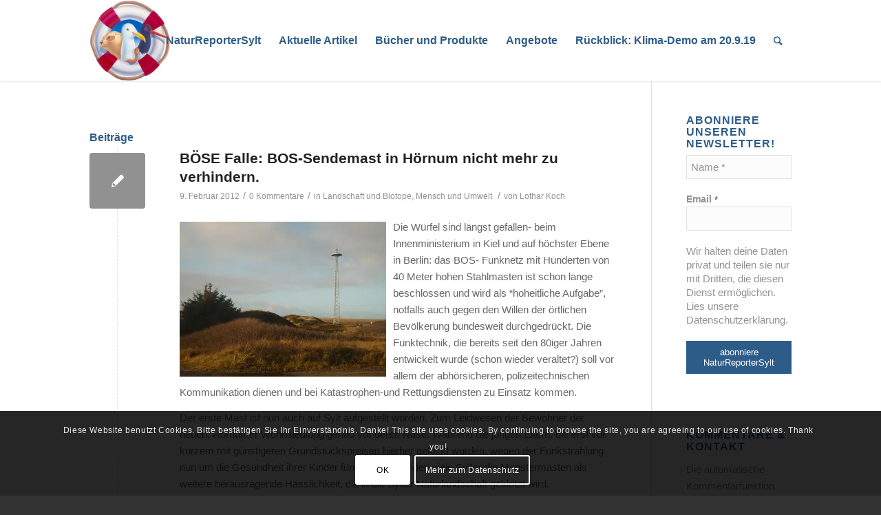

--- FILE ---
content_type: text/html
request_url: https://www.natuerlich-sylt.com/tag/strahlung/
body_size: 24655
content:
<!DOCTYPE html>
<html lang="de" class="html_stretched responsive av-preloader-active av-preloader-enabled av-default-lightbox  html_header_top html_logo_left html_main_nav_header html_menu_right html_large html_header_sticky html_header_shrinking html_mobile_menu_phone html_header_searchicon html_content_align_center html_header_unstick_top_disabled html_header_stretch_disabled html_minimal_header html_minimal_header_shadow html_av-overlay-side html_av-overlay-side-classic html_av-submenu-noclone html_entry_id_6 av-cookies-consent-show-message-bar av-cookies-cookie-consent-enabled av-cookies-can-opt-out av-cookies-user-silent-accept avia-cookie-check-browser-settings av-no-preview html_text_menu_active ">
<head>
<meta charset="UTF-8" />
<meta name="robots" content="noindex, follow" />
<!-- mobile setting -->
<meta name="viewport" content="width=device-width, initial-scale=1">
<!-- Scripts/CSS and wp_head hook -->
<title>Strahlung &#8211; Sylt NaturReporter</title>
<meta name='robots' content='max-image-preview:large' />
<style>img:is([sizes="auto" i], [sizes^="auto," i]) { contain-intrinsic-size: 3000px 1500px }</style>
<script type='text/javascript'>
function avia_cookie_check_sessionStorage()
{
//	FF throws error when all cookies blocked !!
var sessionBlocked = false;
try
{
var test = sessionStorage.getItem( 'aviaCookieRefused' ) != null;
}
catch(e)
{
sessionBlocked = true;
}
var aviaCookieRefused = ! sessionBlocked ? sessionStorage.getItem( 'aviaCookieRefused' ) : null;
var html = document.getElementsByTagName('html')[0];
/**
* Set a class to avoid calls to sessionStorage
*/
if( sessionBlocked || aviaCookieRefused )
{
if( html.className.indexOf('av-cookies-session-refused') < 0 )
{
html.className += ' av-cookies-session-refused';
}
}
if( sessionBlocked || aviaCookieRefused || document.cookie.match(/aviaCookieConsent/) )
{
if( html.className.indexOf('av-cookies-user-silent-accept') >= 0 )
{
html.className = html.className.replace(/\bav-cookies-user-silent-accept\b/g, '');
}
}
}
avia_cookie_check_sessionStorage();
</script>
<link rel='dns-prefetch' href='//secure.gravatar.com' />
<link rel='dns-prefetch' href='//stats.wp.com' />
<link rel='dns-prefetch' href='//v0.wordpress.com' />
<link rel='preconnect' href='//i0.wp.com' />
<link rel='preconnect' href='//c0.wp.com' />
<link rel="alternate" type="application/rss+xml" title="Sylt NaturReporter &raquo; Feed" href="https://www.natuerlich-sylt.com/feed/" />
<link rel="alternate" type="application/rss+xml" title="Sylt NaturReporter &raquo; Kommentar-Feed" href="https://www.natuerlich-sylt.com/comments/feed/" />
<link rel="alternate" type="application/rss+xml" title="Sylt NaturReporter &raquo; Strahlung Schlagwort-Feed" href="https://www.natuerlich-sylt.com/tag/strahlung/feed/" />
<script type="text/javascript">
/* <![CDATA[ */
window._wpemojiSettings = {"baseUrl":"https:\/\/s.w.org\/images\/core\/emoji\/16.0.1\/72x72\/","ext":".png","svgUrl":"https:\/\/s.w.org\/images\/core\/emoji\/16.0.1\/svg\/","svgExt":".svg","source":{"concatemoji":"https:\/\/www.natuerlich-sylt.com\/wp-includes\/js\/wp-emoji-release.min.js?ver=6.8.2"}};
/*! This file is auto-generated */
!function(s,n){var o,i,e;function c(e){try{var t={supportTests:e,timestamp:(new Date).valueOf()};sessionStorage.setItem(o,JSON.stringify(t))}catch(e){}}function p(e,t,n){e.clearRect(0,0,e.canvas.width,e.canvas.height),e.fillText(t,0,0);var t=new Uint32Array(e.getImageData(0,0,e.canvas.width,e.canvas.height).data),a=(e.clearRect(0,0,e.canvas.width,e.canvas.height),e.fillText(n,0,0),new Uint32Array(e.getImageData(0,0,e.canvas.width,e.canvas.height).data));return t.every(function(e,t){return e===a[t]})}function u(e,t){e.clearRect(0,0,e.canvas.width,e.canvas.height),e.fillText(t,0,0);for(var n=e.getImageData(16,16,1,1),a=0;a<n.data.length;a++)if(0!==n.data[a])return!1;return!0}function f(e,t,n,a){switch(t){case"flag":return n(e,"\ud83c\udff3\ufe0f\u200d\u26a7\ufe0f","\ud83c\udff3\ufe0f\u200b\u26a7\ufe0f")?!1:!n(e,"\ud83c\udde8\ud83c\uddf6","\ud83c\udde8\u200b\ud83c\uddf6")&&!n(e,"\ud83c\udff4\udb40\udc67\udb40\udc62\udb40\udc65\udb40\udc6e\udb40\udc67\udb40\udc7f","\ud83c\udff4\u200b\udb40\udc67\u200b\udb40\udc62\u200b\udb40\udc65\u200b\udb40\udc6e\u200b\udb40\udc67\u200b\udb40\udc7f");case"emoji":return!a(e,"\ud83e\udedf")}return!1}function g(e,t,n,a){var r="undefined"!=typeof WorkerGlobalScope&&self instanceof WorkerGlobalScope?new OffscreenCanvas(300,150):s.createElement("canvas"),o=r.getContext("2d",{willReadFrequently:!0}),i=(o.textBaseline="top",o.font="600 32px Arial",{});return e.forEach(function(e){i[e]=t(o,e,n,a)}),i}function t(e){var t=s.createElement("script");t.src=e,t.defer=!0,s.head.appendChild(t)}"undefined"!=typeof Promise&&(o="wpEmojiSettingsSupports",i=["flag","emoji"],n.supports={everything:!0,everythingExceptFlag:!0},e=new Promise(function(e){s.addEventListener("DOMContentLoaded",e,{once:!0})}),new Promise(function(t){var n=function(){try{var e=JSON.parse(sessionStorage.getItem(o));if("object"==typeof e&&"number"==typeof e.timestamp&&(new Date).valueOf()<e.timestamp+604800&&"object"==typeof e.supportTests)return e.supportTests}catch(e){}return null}();if(!n){if("undefined"!=typeof Worker&&"undefined"!=typeof OffscreenCanvas&&"undefined"!=typeof URL&&URL.createObjectURL&&"undefined"!=typeof Blob)try{var e="postMessage("+g.toString()+"("+[JSON.stringify(i),f.toString(),p.toString(),u.toString()].join(",")+"));",a=new Blob([e],{type:"text/javascript"}),r=new Worker(URL.createObjectURL(a),{name:"wpTestEmojiSupports"});return void(r.onmessage=function(e){c(n=e.data),r.terminate(),t(n)})}catch(e){}c(n=g(i,f,p,u))}t(n)}).then(function(e){for(var t in e)n.supports[t]=e[t],n.supports.everything=n.supports.everything&&n.supports[t],"flag"!==t&&(n.supports.everythingExceptFlag=n.supports.everythingExceptFlag&&n.supports[t]);n.supports.everythingExceptFlag=n.supports.everythingExceptFlag&&!n.supports.flag,n.DOMReady=!1,n.readyCallback=function(){n.DOMReady=!0}}).then(function(){return e}).then(function(){var e;n.supports.everything||(n.readyCallback(),(e=n.source||{}).concatemoji?t(e.concatemoji):e.wpemoji&&e.twemoji&&(t(e.twemoji),t(e.wpemoji)))}))}((window,document),window._wpemojiSettings);
/* ]]> */
</script>
<style id='wp-emoji-styles-inline-css' type='text/css'>
img.wp-smiley, img.emoji {
display: inline !important;
border: none !important;
box-shadow: none !important;
height: 1em !important;
width: 1em !important;
margin: 0 0.07em !important;
vertical-align: -0.1em !important;
background: none !important;
padding: 0 !important;
}
</style>
<link rel='stylesheet' id='wp-block-library-css' href='https://c0.wp.com/c/6.8.2/wp-includes/css/dist/block-library/style.min.css' type='text/css' media='all' />
<style id='classic-theme-styles-inline-css' type='text/css'>
/*! This file is auto-generated */
.wp-block-button__link{color:#fff;background-color:#32373c;border-radius:9999px;box-shadow:none;text-decoration:none;padding:calc(.667em + 2px) calc(1.333em + 2px);font-size:1.125em}.wp-block-file__button{background:#32373c;color:#fff;text-decoration:none}
</style>
<style id='jetpack-sharing-buttons-style-inline-css' type='text/css'>
.jetpack-sharing-buttons__services-list{display:flex;flex-direction:row;flex-wrap:wrap;gap:0;list-style-type:none;margin:5px;padding:0}.jetpack-sharing-buttons__services-list.has-small-icon-size{font-size:12px}.jetpack-sharing-buttons__services-list.has-normal-icon-size{font-size:16px}.jetpack-sharing-buttons__services-list.has-large-icon-size{font-size:24px}.jetpack-sharing-buttons__services-list.has-huge-icon-size{font-size:36px}@media print{.jetpack-sharing-buttons__services-list{display:none!important}}.editor-styles-wrapper .wp-block-jetpack-sharing-buttons{gap:0;padding-inline-start:0}ul.jetpack-sharing-buttons__services-list.has-background{padding:1.25em 2.375em}
</style>
<style id='global-styles-inline-css' type='text/css'>
:root{--wp--preset--aspect-ratio--square: 1;--wp--preset--aspect-ratio--4-3: 4/3;--wp--preset--aspect-ratio--3-4: 3/4;--wp--preset--aspect-ratio--3-2: 3/2;--wp--preset--aspect-ratio--2-3: 2/3;--wp--preset--aspect-ratio--16-9: 16/9;--wp--preset--aspect-ratio--9-16: 9/16;--wp--preset--color--black: #000000;--wp--preset--color--cyan-bluish-gray: #abb8c3;--wp--preset--color--white: #ffffff;--wp--preset--color--pale-pink: #f78da7;--wp--preset--color--vivid-red: #cf2e2e;--wp--preset--color--luminous-vivid-orange: #ff6900;--wp--preset--color--luminous-vivid-amber: #fcb900;--wp--preset--color--light-green-cyan: #7bdcb5;--wp--preset--color--vivid-green-cyan: #00d084;--wp--preset--color--pale-cyan-blue: #8ed1fc;--wp--preset--color--vivid-cyan-blue: #0693e3;--wp--preset--color--vivid-purple: #9b51e0;--wp--preset--gradient--vivid-cyan-blue-to-vivid-purple: linear-gradient(135deg,rgba(6,147,227,1) 0%,rgb(155,81,224) 100%);--wp--preset--gradient--light-green-cyan-to-vivid-green-cyan: linear-gradient(135deg,rgb(122,220,180) 0%,rgb(0,208,130) 100%);--wp--preset--gradient--luminous-vivid-amber-to-luminous-vivid-orange: linear-gradient(135deg,rgba(252,185,0,1) 0%,rgba(255,105,0,1) 100%);--wp--preset--gradient--luminous-vivid-orange-to-vivid-red: linear-gradient(135deg,rgba(255,105,0,1) 0%,rgb(207,46,46) 100%);--wp--preset--gradient--very-light-gray-to-cyan-bluish-gray: linear-gradient(135deg,rgb(238,238,238) 0%,rgb(169,184,195) 100%);--wp--preset--gradient--cool-to-warm-spectrum: linear-gradient(135deg,rgb(74,234,220) 0%,rgb(151,120,209) 20%,rgb(207,42,186) 40%,rgb(238,44,130) 60%,rgb(251,105,98) 80%,rgb(254,248,76) 100%);--wp--preset--gradient--blush-light-purple: linear-gradient(135deg,rgb(255,206,236) 0%,rgb(152,150,240) 100%);--wp--preset--gradient--blush-bordeaux: linear-gradient(135deg,rgb(254,205,165) 0%,rgb(254,45,45) 50%,rgb(107,0,62) 100%);--wp--preset--gradient--luminous-dusk: linear-gradient(135deg,rgb(255,203,112) 0%,rgb(199,81,192) 50%,rgb(65,88,208) 100%);--wp--preset--gradient--pale-ocean: linear-gradient(135deg,rgb(255,245,203) 0%,rgb(182,227,212) 50%,rgb(51,167,181) 100%);--wp--preset--gradient--electric-grass: linear-gradient(135deg,rgb(202,248,128) 0%,rgb(113,206,126) 100%);--wp--preset--gradient--midnight: linear-gradient(135deg,rgb(2,3,129) 0%,rgb(40,116,252) 100%);--wp--preset--font-size--small: 13px;--wp--preset--font-size--medium: 20px;--wp--preset--font-size--large: 36px;--wp--preset--font-size--x-large: 42px;--wp--preset--spacing--20: 0.44rem;--wp--preset--spacing--30: 0.67rem;--wp--preset--spacing--40: 1rem;--wp--preset--spacing--50: 1.5rem;--wp--preset--spacing--60: 2.25rem;--wp--preset--spacing--70: 3.38rem;--wp--preset--spacing--80: 5.06rem;--wp--preset--shadow--natural: 6px 6px 9px rgba(0, 0, 0, 0.2);--wp--preset--shadow--deep: 12px 12px 50px rgba(0, 0, 0, 0.4);--wp--preset--shadow--sharp: 6px 6px 0px rgba(0, 0, 0, 0.2);--wp--preset--shadow--outlined: 6px 6px 0px -3px rgba(255, 255, 255, 1), 6px 6px rgba(0, 0, 0, 1);--wp--preset--shadow--crisp: 6px 6px 0px rgba(0, 0, 0, 1);}:where(.is-layout-flex){gap: 0.5em;}:where(.is-layout-grid){gap: 0.5em;}body .is-layout-flex{display: flex;}.is-layout-flex{flex-wrap: wrap;align-items: center;}.is-layout-flex > :is(*, div){margin: 0;}body .is-layout-grid{display: grid;}.is-layout-grid > :is(*, div){margin: 0;}:where(.wp-block-columns.is-layout-flex){gap: 2em;}:where(.wp-block-columns.is-layout-grid){gap: 2em;}:where(.wp-block-post-template.is-layout-flex){gap: 1.25em;}:where(.wp-block-post-template.is-layout-grid){gap: 1.25em;}.has-black-color{color: var(--wp--preset--color--black) !important;}.has-cyan-bluish-gray-color{color: var(--wp--preset--color--cyan-bluish-gray) !important;}.has-white-color{color: var(--wp--preset--color--white) !important;}.has-pale-pink-color{color: var(--wp--preset--color--pale-pink) !important;}.has-vivid-red-color{color: var(--wp--preset--color--vivid-red) !important;}.has-luminous-vivid-orange-color{color: var(--wp--preset--color--luminous-vivid-orange) !important;}.has-luminous-vivid-amber-color{color: var(--wp--preset--color--luminous-vivid-amber) !important;}.has-light-green-cyan-color{color: var(--wp--preset--color--light-green-cyan) !important;}.has-vivid-green-cyan-color{color: var(--wp--preset--color--vivid-green-cyan) !important;}.has-pale-cyan-blue-color{color: var(--wp--preset--color--pale-cyan-blue) !important;}.has-vivid-cyan-blue-color{color: var(--wp--preset--color--vivid-cyan-blue) !important;}.has-vivid-purple-color{color: var(--wp--preset--color--vivid-purple) !important;}.has-black-background-color{background-color: var(--wp--preset--color--black) !important;}.has-cyan-bluish-gray-background-color{background-color: var(--wp--preset--color--cyan-bluish-gray) !important;}.has-white-background-color{background-color: var(--wp--preset--color--white) !important;}.has-pale-pink-background-color{background-color: var(--wp--preset--color--pale-pink) !important;}.has-vivid-red-background-color{background-color: var(--wp--preset--color--vivid-red) !important;}.has-luminous-vivid-orange-background-color{background-color: var(--wp--preset--color--luminous-vivid-orange) !important;}.has-luminous-vivid-amber-background-color{background-color: var(--wp--preset--color--luminous-vivid-amber) !important;}.has-light-green-cyan-background-color{background-color: var(--wp--preset--color--light-green-cyan) !important;}.has-vivid-green-cyan-background-color{background-color: var(--wp--preset--color--vivid-green-cyan) !important;}.has-pale-cyan-blue-background-color{background-color: var(--wp--preset--color--pale-cyan-blue) !important;}.has-vivid-cyan-blue-background-color{background-color: var(--wp--preset--color--vivid-cyan-blue) !important;}.has-vivid-purple-background-color{background-color: var(--wp--preset--color--vivid-purple) !important;}.has-black-border-color{border-color: var(--wp--preset--color--black) !important;}.has-cyan-bluish-gray-border-color{border-color: var(--wp--preset--color--cyan-bluish-gray) !important;}.has-white-border-color{border-color: var(--wp--preset--color--white) !important;}.has-pale-pink-border-color{border-color: var(--wp--preset--color--pale-pink) !important;}.has-vivid-red-border-color{border-color: var(--wp--preset--color--vivid-red) !important;}.has-luminous-vivid-orange-border-color{border-color: var(--wp--preset--color--luminous-vivid-orange) !important;}.has-luminous-vivid-amber-border-color{border-color: var(--wp--preset--color--luminous-vivid-amber) !important;}.has-light-green-cyan-border-color{border-color: var(--wp--preset--color--light-green-cyan) !important;}.has-vivid-green-cyan-border-color{border-color: var(--wp--preset--color--vivid-green-cyan) !important;}.has-pale-cyan-blue-border-color{border-color: var(--wp--preset--color--pale-cyan-blue) !important;}.has-vivid-cyan-blue-border-color{border-color: var(--wp--preset--color--vivid-cyan-blue) !important;}.has-vivid-purple-border-color{border-color: var(--wp--preset--color--vivid-purple) !important;}.has-vivid-cyan-blue-to-vivid-purple-gradient-background{background: var(--wp--preset--gradient--vivid-cyan-blue-to-vivid-purple) !important;}.has-light-green-cyan-to-vivid-green-cyan-gradient-background{background: var(--wp--preset--gradient--light-green-cyan-to-vivid-green-cyan) !important;}.has-luminous-vivid-amber-to-luminous-vivid-orange-gradient-background{background: var(--wp--preset--gradient--luminous-vivid-amber-to-luminous-vivid-orange) !important;}.has-luminous-vivid-orange-to-vivid-red-gradient-background{background: var(--wp--preset--gradient--luminous-vivid-orange-to-vivid-red) !important;}.has-very-light-gray-to-cyan-bluish-gray-gradient-background{background: var(--wp--preset--gradient--very-light-gray-to-cyan-bluish-gray) !important;}.has-cool-to-warm-spectrum-gradient-background{background: var(--wp--preset--gradient--cool-to-warm-spectrum) !important;}.has-blush-light-purple-gradient-background{background: var(--wp--preset--gradient--blush-light-purple) !important;}.has-blush-bordeaux-gradient-background{background: var(--wp--preset--gradient--blush-bordeaux) !important;}.has-luminous-dusk-gradient-background{background: var(--wp--preset--gradient--luminous-dusk) !important;}.has-pale-ocean-gradient-background{background: var(--wp--preset--gradient--pale-ocean) !important;}.has-electric-grass-gradient-background{background: var(--wp--preset--gradient--electric-grass) !important;}.has-midnight-gradient-background{background: var(--wp--preset--gradient--midnight) !important;}.has-small-font-size{font-size: var(--wp--preset--font-size--small) !important;}.has-medium-font-size{font-size: var(--wp--preset--font-size--medium) !important;}.has-large-font-size{font-size: var(--wp--preset--font-size--large) !important;}.has-x-large-font-size{font-size: var(--wp--preset--font-size--x-large) !important;}
:where(.wp-block-post-template.is-layout-flex){gap: 1.25em;}:where(.wp-block-post-template.is-layout-grid){gap: 1.25em;}
:where(.wp-block-columns.is-layout-flex){gap: 2em;}:where(.wp-block-columns.is-layout-grid){gap: 2em;}
:root :where(.wp-block-pullquote){font-size: 1.5em;line-height: 1.6;}
</style>
<!-- <link rel='stylesheet' id='avia-merged-styles-css' href='https://www.natuerlich-sylt.com/wp-content/uploads/dynamic_avia/avia-merged-styles-ef199e16f7d930ba9a121f953623ef46---68a85c1d8e803.css' type='text/css' media='all' /> -->
<link rel="stylesheet" type="text/css" href="//www.natuerlich-sylt.com/wp-content/cache/wpfc-minified/8z2a6k90/hjppr.css" media="all"/>
<link rel='stylesheet' id='sharedaddy-css' href='https://c0.wp.com/p/jetpack/14.9.1/modules/sharedaddy/sharing.css' type='text/css' media='all' />
<link rel='stylesheet' id='social-logos-css' href='https://c0.wp.com/p/jetpack/14.9.1/_inc/social-logos/social-logos.min.css' type='text/css' media='all' />
<script type="text/javascript" src="https://c0.wp.com/c/6.8.2/wp-includes/js/jquery/jquery.min.js" id="jquery-core-js"></script>
<script type="text/javascript" src="https://c0.wp.com/c/6.8.2/wp-includes/js/jquery/jquery-migrate.min.js" id="jquery-migrate-js"></script>
<link rel="https://api.w.org/" href="https://www.natuerlich-sylt.com/wp-json/" /><link rel="alternate" title="JSON" type="application/json" href="https://www.natuerlich-sylt.com/wp-json/wp/v2/tags/10" /><link rel="EditURI" type="application/rsd+xml" title="RSD" href="https://www.natuerlich-sylt.com/xmlrpc.php?rsd" />
<meta name="generator" content="WordPress 6.8.2" />
<style>img#wpstats{display:none}</style>
<link rel="profile" href="http://gmpg.org/xfn/11" />
<link rel="alternate" type="application/rss+xml" title="Sylt NaturReporter RSS2 Feed" href="https://www.natuerlich-sylt.com/feed/" />
<link rel="pingback" href="https://www.natuerlich-sylt.com/xmlrpc.php" />
<!--[if lt IE 9]><script src="https://www.natuerlich-sylt.com/wp-content/themes/enfold/js/html5shiv.js"></script><![endif]-->
<link rel="icon" href="https://www.natuerlich-sylt.com/wp-content/uploads/2018/08/Natreplogoklein-150x150.jpg" type="image/x-icon">
<!-- Jetpack Open Graph Tags -->
<meta property="og:type" content="website" />
<meta property="og:title" content="Strahlung &#8211; Sylt NaturReporter" />
<meta property="og:url" content="https://www.natuerlich-sylt.com/tag/strahlung/" />
<meta property="og:site_name" content="Sylt NaturReporter" />
<meta property="og:image" content="https://s0.wp.com/i/blank.jpg" />
<meta property="og:image:width" content="200" />
<meta property="og:image:height" content="200" />
<meta property="og:image:alt" content="" />
<meta property="og:locale" content="de_DE" />
<!-- End Jetpack Open Graph Tags -->
<!-- To speed up the rendering and to display the site as fast as possible to the user we include some styles and scripts for above the fold content inline -->
<script type="text/javascript">'use strict';var avia_is_mobile=!1;if(/Android|webOS|iPhone|iPad|iPod|BlackBerry|IEMobile|Opera Mini/i.test(navigator.userAgent)&&'ontouchstart' in document.documentElement){avia_is_mobile=!0;document.documentElement.className+=' avia_mobile '}
else{document.documentElement.className+=' avia_desktop '};document.documentElement.className+=' js_active ';(function(){var e=['-webkit-','-moz-','-ms-',''],n='';for(var t in e){if(e[t]+'transform' in document.documentElement.style){document.documentElement.className+=' avia_transform ';n=e[t]+'transform'};if(e[t]+'perspective' in document.documentElement.style)document.documentElement.className+=' avia_transform3d '};if(typeof document.getElementsByClassName=='function'&&typeof document.documentElement.getBoundingClientRect=='function'&&avia_is_mobile==!1){if(n&&window.innerHeight>0){setTimeout(function(){var e=0,o={},a=0,t=document.getElementsByClassName('av-parallax'),i=window.pageYOffset||document.documentElement.scrollTop;for(e=0;e<t.length;e++){t[e].style.top='0px';o=t[e].getBoundingClientRect();a=Math.ceil((window.innerHeight+i-o.top)*0.3);t[e].style[n]='translate(0px, '+a+'px)';t[e].style.top='auto';t[e].className+=' enabled-parallax '}},50)}}})();</script><style type='text/css'>
@font-face {font-family: 'entypo-fontello'; font-weight: normal; font-style: normal; font-display: auto;
src: url('https://www.natuerlich-sylt.com/wp-content/themes/enfold/config-templatebuilder/avia-template-builder/assets/fonts/entypo-fontello.woff2') format('woff2'),
url('https://www.natuerlich-sylt.com/wp-content/themes/enfold/config-templatebuilder/avia-template-builder/assets/fonts/entypo-fontello.woff') format('woff'),
url('https://www.natuerlich-sylt.com/wp-content/themes/enfold/config-templatebuilder/avia-template-builder/assets/fonts/entypo-fontello.ttf') format('truetype'), 
url('https://www.natuerlich-sylt.com/wp-content/themes/enfold/config-templatebuilder/avia-template-builder/assets/fonts/entypo-fontello.svg#entypo-fontello') format('svg'),
url('https://www.natuerlich-sylt.com/wp-content/themes/enfold/config-templatebuilder/avia-template-builder/assets/fonts/entypo-fontello.eot'),
url('https://www.natuerlich-sylt.com/wp-content/themes/enfold/config-templatebuilder/avia-template-builder/assets/fonts/entypo-fontello.eot?#iefix') format('embedded-opentype');
} #top .avia-font-entypo-fontello, body .avia-font-entypo-fontello, html body [data-av_iconfont='entypo-fontello']:before{ font-family: 'entypo-fontello'; }
</style>
<!--
Debugging Info for Theme support: 
Theme: Enfold
Version: 4.7.6.4
Installed: enfold
AviaFramework Version: 5.0
AviaBuilder Version: 4.7.6.4
aviaElementManager Version: 1.0.1
ML:512-PU:36-PLA:7
WP:6.8.2
Compress: CSS:all theme files - JS:all theme files
Updates: enabled - unverified Envato token
PLAu:6
-->
</head>
<body id="top" class="archive tag tag-strahlung tag-10 wp-theme-enfold  rtl_columns stretched lucida-sans-typewriter-websave lucida_sans_typewriter" itemscope="itemscope" itemtype="https://schema.org/WebPage" >
<div class='av-siteloader-wrap av-transition-enabled av-transition-with-logo'><div class='av-siteloader-inner'><div class='av-siteloader-cell'><img class='av-preloading-logo' src='https://www.natuerlich-sylt.com/wp-content/uploads/2018/08/NatreplogoText.jpg' alt='Lade' title='Lade' /><div class='av-siteloader'><div class='av-siteloader-extra'></div></div></div></div></div>
<div id='wrap_all'>
<header id='header' class='all_colors header_color light_bg_color  av_header_top av_logo_left av_main_nav_header av_menu_right av_large av_header_sticky av_header_shrinking av_header_stretch_disabled av_mobile_menu_phone av_header_searchicon av_header_unstick_top_disabled av_minimal_header av_minimal_header_shadow av_bottom_nav_disabled  av_header_border_disabled'  role="banner" itemscope="itemscope" itemtype="https://schema.org/WPHeader" >
<div  id='header_main' class='container_wrap container_wrap_logo'>
<div class='container av-logo-container'><div class='inner-container'><span class='logo'><a href='https://www.natuerlich-sylt.com/'><img height="100" width="300" src='https://www.natuerlich-sylt.com/wp-content/uploads/2018/08/Natreplogoklein.jpg' alt='Sylt NaturReporter' title='' /></a></span><nav class='main_menu' data-selectname='Wähle eine Seite'  role="navigation" itemscope="itemscope" itemtype="https://schema.org/SiteNavigationElement" ><div class="avia-menu av-main-nav-wrap"><ul id="avia-menu" class="menu av-main-nav"><li id="menu-item-2435" class="menu-item menu-item-type-post_type menu-item-object-page menu-item-home menu-item-has-children menu-item-top-level menu-item-top-level-1"><a href="https://www.natuerlich-sylt.com/" itemprop="url"><span class="avia-bullet"></span><span class="avia-menu-text">NaturReporterSylt</span><span class="avia-menu-fx"><span class="avia-arrow-wrap"><span class="avia-arrow"></span></span></span></a>
<ul class="sub-menu">
<li id="menu-item-992" class="menu-item menu-item-type-post_type menu-item-object-page menu-item-has-children"><a href="https://www.natuerlich-sylt.com/naturlich-mitmachen/" itemprop="url"><span class="avia-bullet"></span><span class="avia-menu-text">Natürlich Mitmachen- NaturReporter werden</span></a>
<ul class="sub-menu">
<li id="menu-item-2493" class="menu-item menu-item-type-post_type menu-item-object-page menu-item-privacy-policy"><a href="https://www.natuerlich-sylt.com/datenschutzerklaerung/" itemprop="url"><span class="avia-bullet"></span><span class="avia-menu-text">Datenschutzerklärung</span></a></li>
</ul>
</li>
</ul>
</li>
<li id="menu-item-2452" class="menu-item menu-item-type-post_type menu-item-object-page current_page_parent menu-item-top-level menu-item-top-level-2"><a href="https://www.natuerlich-sylt.com/aktuell/" itemprop="url"><span class="avia-bullet"></span><span class="avia-menu-text">Aktuelle Artikel</span><span class="avia-menu-fx"><span class="avia-arrow-wrap"><span class="avia-arrow"></span></span></span></a></li>
<li id="menu-item-2441" class="menu-item menu-item-type-post_type menu-item-object-page menu-item-has-children menu-item-top-level menu-item-top-level-3"><a href="https://www.natuerlich-sylt.com/buecher-und-produkte/" itemprop="url"><span class="avia-bullet"></span><span class="avia-menu-text">Bücher und Produkte</span><span class="avia-menu-fx"><span class="avia-arrow-wrap"><span class="avia-arrow"></span></span></span></a>
<ul class="sub-menu">
<li id="menu-item-993" class="menu-item menu-item-type-post_type menu-item-object-page"><a href="https://www.natuerlich-sylt.com/sample-page/" itemprop="url"><span class="avia-bullet"></span><span class="avia-menu-text">NatürlichSylt Erlebnisführer &#038; Syltopia</span></a></li>
<li id="menu-item-2445" class="menu-item menu-item-type-post_type menu-item-object-page"><a href="https://www.natuerlich-sylt.com/insel-der-delfine-la-gomera/" itemprop="url"><span class="avia-bullet"></span><span class="avia-menu-text">Insel der Delfine-La Gomera</span></a></li>
</ul>
</li>
<li id="menu-item-2438" class="menu-item menu-item-type-post_type menu-item-object-page menu-item-top-level menu-item-top-level-4"><a href="https://www.natuerlich-sylt.com/angebote/" itemprop="url"><span class="avia-bullet"></span><span class="avia-menu-text">Angebote</span><span class="avia-menu-fx"><span class="avia-arrow-wrap"><span class="avia-arrow"></span></span></span></a></li>
<li id="menu-item-2872" class="menu-item menu-item-type-post_type menu-item-object-page menu-item-top-level menu-item-top-level-5"><a href="https://www.natuerlich-sylt.com/aktuelles-zur-klima-demo-am-20-9/" itemprop="url"><span class="avia-bullet"></span><span class="avia-menu-text">Rückblick: Klima-Demo am 20.9.19</span><span class="avia-menu-fx"><span class="avia-arrow-wrap"><span class="avia-arrow"></span></span></span></a></li>
<li id="menu-item-search" class="noMobile menu-item menu-item-search-dropdown menu-item-avia-special"><a aria-label="Suche" href="?s=" rel="nofollow" data-avia-search-tooltip="
&lt;form role=&quot;search&quot; action=&quot;https://www.natuerlich-sylt.com/&quot; id=&quot;searchform&quot; method=&quot;get&quot; class=&quot;&quot;&gt;
&lt;div&gt;
&lt;input type=&quot;submit&quot; value=&quot;&quot; id=&quot;searchsubmit&quot; class=&quot;button avia-font-entypo-fontello&quot; /&gt;
&lt;input type=&quot;text&quot; id=&quot;s&quot; name=&quot;s&quot; value=&quot;&quot; placeholder='Suche' /&gt;
&lt;/div&gt;
&lt;/form&gt;" aria-hidden='false' data-av_icon='' data-av_iconfont='entypo-fontello'><span class="avia_hidden_link_text">Suche</span></a></li><li class="av-burger-menu-main menu-item-avia-special ">
<a href="#" aria-label="Menü" aria-hidden="false">
<span class="av-hamburger av-hamburger--spin av-js-hamburger">
<span class="av-hamburger-box">
<span class="av-hamburger-inner"></span>
<strong>Menü</strong>
</span>
</span>
<span class="avia_hidden_link_text">Menü</span>
</a>
</li></ul></div></nav></div> </div> 
<!-- end container_wrap-->
</div>
<div class='header_bg'></div>
<!-- end header -->
</header>
<div id='main' class='all_colors' data-scroll-offset='116'>
<div class='container_wrap container_wrap_first main_color sidebar_right'>
<div class='container template-blog '>
<main class='content av-content-small alpha units'  role="main" itemprop="mainContentOfPage" itemscope="itemscope" itemtype="https://schema.org/Blog" >
<div class="category-term-description">
</div>
<h3 class='post-title tag-page-post-type-title '>Beiträge</h3><article class='post-entry post-entry-type-standard post-entry-6 post-loop-1 post-parity-odd post-entry-last single-small  post-6 post type-post status-publish format-standard hentry category-landschaft-und-biotope category-mensch-und-umwelt tag-bos-mast tag-landschaftsverschandelung tag-strahlung tag-vogelschlag'  itemscope="itemscope" itemtype="https://schema.org/BlogPosting" ><div class='blog-meta'><a href='https://www.natuerlich-sylt.com/bose-falle-bos-sendemast-in-hornum-nicht-mehr-zu-verhindern/' class='small-preview'  title="BÖSE Falle: BOS-Sendemast in Hörnum nicht mehr zu verhindern."   itemprop="image" itemscope="itemscope" itemtype="https://schema.org/ImageObject" ><span class="iconfont" aria-hidden='true' data-av_icon='' data-av_iconfont='entypo-fontello'></span></a></div><div class='entry-content-wrapper clearfix standard-content'><header class="entry-content-header"><h2 class='post-title entry-title '  itemprop="headline" >	<a href='https://www.natuerlich-sylt.com/bose-falle-bos-sendemast-in-hornum-nicht-mehr-zu-verhindern/' rel='bookmark' title='Permanenter Link zu: BÖSE Falle: BOS-Sendemast in Hörnum nicht mehr zu verhindern.'>BÖSE Falle: BOS-Sendemast in Hörnum nicht mehr zu verhindern.			<span class='post-format-icon minor-meta'></span>	</a></h2><span class='post-meta-infos'><time class='date-container minor-meta updated' >9. Februar 2012</time><span class='text-sep text-sep-date'>/</span><span class='comment-container minor-meta'><a href="https://www.natuerlich-sylt.com/bose-falle-bos-sendemast-in-hornum-nicht-mehr-zu-verhindern/#respond" class="comments-link" >0 Kommentare</a></span><span class='text-sep text-sep-comment'>/</span><span class="blog-categories minor-meta">in <a href="https://www.natuerlich-sylt.com/category/landschaft-und-biotope/" rel="tag">Landschaft und Biotope</a>, <a href="https://www.natuerlich-sylt.com/category/mensch-und-umwelt/" rel="tag">Mensch und Umwelt</a> </span><span class="text-sep text-sep-cat">/</span><span class="blog-author minor-meta">von <span class="entry-author-link"  itemprop="author" ><span class="author"><span class="fn"><a href="https://www.natuerlich-sylt.com/author/admin/" title="Beiträge von Lothar Koch" rel="author">Lothar Koch</a></span></span></span></span></span></header><div class="entry-content"  itemprop="text" ><p><a href="https://i0.wp.com/naturinfo.natuerlich-sylt.com/wp-content/uploads/2012/02/P1060748.jpg"><img data-recalc-dims="1" loading="lazy" decoding="async" data-attachment-id="11" data-permalink="https://www.natuerlich-sylt.com/bose-falle-bos-sendemast-in-hornum-nicht-mehr-zu-verhindern/p1060748/" data-orig-file="https://i0.wp.com/www.natuerlich-sylt.com/wp-content/uploads/2012/02/P1060748.jpg?fit=640%2C480&amp;ssl=1" data-orig-size="640,480" data-comments-opened="1" data-image-meta="{&quot;aperture&quot;:&quot;0&quot;,&quot;credit&quot;:&quot;&quot;,&quot;camera&quot;:&quot;&quot;,&quot;caption&quot;:&quot;&quot;,&quot;created_timestamp&quot;:&quot;0&quot;,&quot;copyright&quot;:&quot;&quot;,&quot;focal_length&quot;:&quot;0&quot;,&quot;iso&quot;:&quot;0&quot;,&quot;shutter_speed&quot;:&quot;0&quot;,&quot;title&quot;:&quot;&quot;}" data-image-title="P1060748" data-image-description="" data-image-caption="&lt;p&gt;viele &#8222;Kleinigkeiten&#8220; verändern das Sylt-Flair (hier:BOS-Sendemast in Naturlandschaft)&lt;/p&gt;
" data-medium-file="https://i0.wp.com/www.natuerlich-sylt.com/wp-content/uploads/2012/02/P1060748.jpg?fit=300%2C225&amp;ssl=1" data-large-file="https://i0.wp.com/www.natuerlich-sylt.com/wp-content/uploads/2012/02/P1060748.jpg?fit=640%2C480&amp;ssl=1" class="alignleft size-medium wp-image-11" title="P1060748" src="https://i0.wp.com/naturinfo.natuerlich-sylt.com/wp-content/uploads/2012/02/P1060748-300x225.jpg?resize=300%2C225" alt="" width="300" height="225" srcset="https://i0.wp.com/www.natuerlich-sylt.com/wp-content/uploads/2012/02/P1060748.jpg?resize=300%2C225&amp;ssl=1 300w, https://i0.wp.com/www.natuerlich-sylt.com/wp-content/uploads/2012/02/P1060748.jpg?resize=400%2C300&amp;ssl=1 400w, https://i0.wp.com/www.natuerlich-sylt.com/wp-content/uploads/2012/02/P1060748.jpg?w=640&amp;ssl=1 640w" sizes="auto, (max-width: 300px) 100vw, 300px" /></a>Die Würfel sind längst gefallen- beim Innenministerium in Kiel und auf höchster Ebene in Berlin: das BOS- Funknetz mit Hunderten von 40 Meter hohen Stahlmasten ist schon lange beschlossen und wird als “hoheitliche Aufgabe”, notfalls auch gegen den Willen der örtlichen Bevölkerung bundesweit durchgedrückt. Die Funktechnik, die bereits seit den 80iger Jahren entwickelt wurde (schon wieder veraltet?) soll vor allem der abhörsicheren, polizeitechnischen Kommunikation dienen und bei Katastrophen-und Rettungsdiensten zu Einsatz kommen.</p>
<p>Der erste Mast ist nun auch auf Sylt aufgestellt worden. Zum Leidwesen der Bewohner der neuen, Hörnumer Wohnsiedlung genau vor deren Nase. Während die jungen Eltern, die erst vor kurzem mit günstigeren Grundstückspreisen hierher gelockt wurden, wegen der Funkstrahlung nun um die Gesundheit ihrer Kinder fürchten, empfinden viele Sylter die Monstermasten als weitere herausragende Hässlichkeit, die in die Sylter Naturlandschaft geklotzt wird.<br />
Insgesamt werden drei BOS-Einheiten auf Sylt installiert. Ein Sendegerät kommt auf den bestehenden Fernsehturm in Westerland und ein weiterer Sendemast wird in List aufgestellt werden. Auch dort regt sich bereits vehementer Protest einer eigens gegründeten Bürgerinitiative. Unter der Leitung von Medizinern, die gesundheitliche Probleme wegen der Strahlung befürchten, wird Druck auf die Gemeinde List ausgeübt. Die soll den Maststandort aus dem geplanten Industrietal (nahe des neuen Arosa-Hotels) auf den zunächst angedachten Standort beim Wasserwerk am Königshafen verschieben. Der wurde aber gottlob von der Naturschutzbehörde abgelehnt, da es sich um einen besonders  schönen und typischen Landschaftsteil der Insel Sylt,  ja von ganz Deutschland handelt.<br />
Die betroffenen Gemeinderäte haben angeblich kaum Einflussmöglichkeit und können lediglich im Umkreis von 1000 m den Detailplatz mitbestimmen. Es bleibt spannend wir der Streit in List ausgeht.</p>
<p>Bitte schreiben Sie uns Ihre Meinung als Kommentar.</p>
<p>Sylt NaturReporter</p>
<p>Lothar Koch</p>
<div class="sharedaddy sd-sharing-enabled"><div class="robots-nocontent sd-block sd-social sd-social-icon-text sd-sharing"><h3 class="sd-title">Teilen mit:</h3><div class="sd-content"><ul><li class="share-email"><a rel="nofollow noopener noreferrer"
data-shared="sharing-email-6"
class="share-email sd-button share-icon"
href="mailto:?subject=%5BGeteilter%20Beitrag%5D%20B%C3%96SE%20Falle%3A%20BOS-Sendemast%20in%20H%C3%B6rnum%20nicht%20mehr%20zu%20verhindern.&#038;body=https%3A%2F%2Fwww.natuerlich-sylt.com%2Fbose-falle-bos-sendemast-in-hornum-nicht-mehr-zu-verhindern%2F&#038;share=email"
target="_blank"
aria-labelledby="sharing-email-6"
data-email-share-error-title="Hast du deinen E-Mail-Anbieter eingerichtet?" data-email-share-error-text="Wenn du Probleme mit dem Teilen per E-Mail hast, ist die E-Mail möglicherweise nicht für deinen Browser eingerichtet. Du musst die neue E-Mail-Einrichtung möglicherweise selbst vornehmen." data-email-share-nonce="43fc7b64b4" data-email-share-track-url="https://www.natuerlich-sylt.com/bose-falle-bos-sendemast-in-hornum-nicht-mehr-zu-verhindern/?share=email">
<span id="sharing-email-6" hidden>Klicken, um einem Freund einen Link per E-Mail zu senden (Wird in neuem Fenster geöffnet)</span>
<span>E-Mail</span>
</a></li><li class="share-twitter"><a rel="nofollow noopener noreferrer"
data-shared="sharing-twitter-6"
class="share-twitter sd-button share-icon"
href="https://www.natuerlich-sylt.com/bose-falle-bos-sendemast-in-hornum-nicht-mehr-zu-verhindern/?share=twitter"
target="_blank"
aria-labelledby="sharing-twitter-6"
>
<span id="sharing-twitter-6" hidden>Klicke, um auf X zu teilen (Wird in neuem Fenster geöffnet)</span>
<span>X</span>
</a></li><li class="share-pinterest"><a rel="nofollow noopener noreferrer"
data-shared="sharing-pinterest-6"
class="share-pinterest sd-button share-icon"
href="https://www.natuerlich-sylt.com/bose-falle-bos-sendemast-in-hornum-nicht-mehr-zu-verhindern/?share=pinterest"
target="_blank"
aria-labelledby="sharing-pinterest-6"
>
<span id="sharing-pinterest-6" hidden>Klick, um auf Pinterest zu teilen (Wird in neuem Fenster geöffnet)</span>
<span>Pinterest</span>
</a></li><li class="share-facebook"><a rel="nofollow noopener noreferrer"
data-shared="sharing-facebook-6"
class="share-facebook sd-button share-icon"
href="https://www.natuerlich-sylt.com/bose-falle-bos-sendemast-in-hornum-nicht-mehr-zu-verhindern/?share=facebook"
target="_blank"
aria-labelledby="sharing-facebook-6"
>
<span id="sharing-facebook-6" hidden>Klick, um auf Facebook zu teilen (Wird in neuem Fenster geöffnet)</span>
<span>Facebook</span>
</a></li><li class="share-jetpack-whatsapp"><a rel="nofollow noopener noreferrer"
data-shared="sharing-whatsapp-6"
class="share-jetpack-whatsapp sd-button share-icon"
href="https://www.natuerlich-sylt.com/bose-falle-bos-sendemast-in-hornum-nicht-mehr-zu-verhindern/?share=jetpack-whatsapp"
target="_blank"
aria-labelledby="sharing-whatsapp-6"
>
<span id="sharing-whatsapp-6" hidden>Klicken, um auf WhatsApp zu teilen (Wird in neuem Fenster geöffnet)</span>
<span>WhatsApp</span>
</a></li><li class="share-end"></li></ul></div></div></div></div><footer class="entry-footer"></footer><div class='post_delimiter'></div></div><div class='post_author_timeline'></div><span class='hidden'>
<span class='av-structured-data'  itemprop="image" itemscope="itemscope" itemtype="https://schema.org/ImageObject" >
<span itemprop='url'>https://www.natuerlich-sylt.com/wp-content/uploads/2018/08/Natreplogoklein.jpg</span>
<span itemprop='height'>0</span>
<span itemprop='width'>0</span>
</span>
<span class='av-structured-data'  itemprop="publisher" itemtype="https://schema.org/Organization" itemscope="itemscope" >
<span itemprop='name'>Lothar Koch</span>
<span itemprop='logo' itemscope itemtype='https://schema.org/ImageObject'>
<span itemprop='url'>https://www.natuerlich-sylt.com/wp-content/uploads/2018/08/Natreplogoklein.jpg</span>
</span>
</span><span class='av-structured-data'  itemprop="author" itemscope="itemscope" itemtype="https://schema.org/Person" ><span itemprop='name'>Lothar Koch</span></span><span class='av-structured-data'  itemprop="datePublished" datetime="2012-02-09T00:25:25+01:00" >2012-02-09 00:25:25</span><span class='av-structured-data'  itemprop="dateModified" itemtype="https://schema.org/dateModified" >2013-03-20 21:03:02</span><span class='av-structured-data'  itemprop="mainEntityOfPage" itemtype="https://schema.org/mainEntityOfPage" ><span itemprop='name'>BÖSE Falle: BOS-Sendemast in Hörnum nicht mehr zu verhindern.</span></span></span></article><div class='single-small'></div>
<!--end content-->
</main>
<aside class='sidebar sidebar_right   alpha units'  role="complementary" itemscope="itemscope" itemtype="https://schema.org/WPSideBar" ><div class='inner_sidebar extralight-border'>      <section id="mailpoet_form-2" class="widget clearfix widget_mailpoet_form">
<h3 class="widgettitle">Abonniere unseren Newsletter!</h3>
<div class="
mailpoet_form_popup_overlay
"></div>
<div
id="mailpoet_form_1"
class="
mailpoet_form
mailpoet_form_widget
mailpoet_form_position_
mailpoet_form_animation_
"
>
<style type="text/css">
#mailpoet_form_1 .mailpoet_form {  }
#mailpoet_form_1 .mailpoet_paragraph { line-height: 20px; }
#mailpoet_form_1 .mailpoet_segment_label, #mailpoet_form_1 .mailpoet_text_label, #mailpoet_form_1 .mailpoet_textarea_label, #mailpoet_form_1 .mailpoet_select_label, #mailpoet_form_1 .mailpoet_radio_label, #mailpoet_form_1 .mailpoet_checkbox_label, #mailpoet_form_1 .mailpoet_list_label, #mailpoet_form_1 .mailpoet_date_label { display: block; font-weight: bold; }
#mailpoet_form_1 .mailpoet_text, #mailpoet_form_1 .mailpoet_textarea, #mailpoet_form_1 .mailpoet_select, #mailpoet_form_1 .mailpoet_date_month, #mailpoet_form_1 .mailpoet_date_day, #mailpoet_form_1 .mailpoet_date_year, #mailpoet_form_1 .mailpoet_date { display: block; }
#mailpoet_form_1 .mailpoet_text, #mailpoet_form_1 .mailpoet_textarea { width: 200px; }
#mailpoet_form_1 .mailpoet_checkbox {  }
#mailpoet_form_1 .mailpoet_submit input {  }
#mailpoet_form_1 .mailpoet_divider {  }
#mailpoet_form_1 .mailpoet_message {  }
#mailpoet_form_1 .mailpoet_validate_success { font-weight: 600; color: #468847; }
#mailpoet_form_1 .mailpoet_validate_error { color: #b94a48; }
#mailpoet_form_1 .mailpoet_form_loading { width: 30px; text-align: center; line-height: normal; }
#mailpoet_form_1 .mailpoet_form_loading > span { width: 5px; height: 5px; background-color: #5b5b5b; }#mailpoet_form_1{;}#mailpoet_form_1 .mailpoet_message {margin: 0; padding: 0 20px;}#mailpoet_form_1 .mailpoet_paragraph.last {margin-bottom: 0} @media (max-width: 500px) {#mailpoet_form_1 {background-image: none;}} @media (min-width: 500px) {#mailpoet_form_1 .last .mailpoet_paragraph:last-child {margin-bottom: 0}}  @media (max-width: 500px) {#mailpoet_form_1 .mailpoet_form_column:last-child .mailpoet_paragraph:last-child {margin-bottom: 0}} 
</style>
<form
target="_self"
method="post"
action="https://www.natuerlich-sylt.com/wp-admin/admin-post.php?action=mailpoet_subscription_form"
class="mailpoet_form mailpoet_form_form mailpoet_form_widget"
novalidate
data-delay=""
data-exit-intent-enabled=""
data-font-family=""
data-cookie-expiration-time=""
>
<input type="hidden" name="data[form_id]" value="1" />
<input type="hidden" name="token" value="b9faf6cf7b" />
<input type="hidden" name="api_version" value="v1" />
<input type="hidden" name="endpoint" value="subscribers" />
<input type="hidden" name="mailpoet_method" value="subscribe" />
<label class="mailpoet_hp_email_label" style="display: none !important;">Bitte dieses Feld leer lassen<input type="email" name="data[email]"/></label><div class="mailpoet_paragraph"><input type="text" autocomplete="given-name" class="mailpoet_text" id="form_first_name_1" name="data[form_field_MWVjMjdkOTZmYjM0X2ZpcnN0X25hbWU=]" title="Name" value="" data-automation-id="form_first_name"  placeholder="Name *" aria-label="Name *" data-parsley-errors-container=".mailpoet_error_vlay9" data-parsley-names='[&quot;Bitte gib einen gültigen Namen an.&quot;,&quot;Adressen in Namen sind nicht erlaubt, bitte füge stattdessen deinen Namen hinzu.&quot;]' data-parsley-required="true" required aria-required="true" data-parsley-required-message="Dieses Feld wird benötigt."/><span class="mailpoet_error_vlay9"></span></div>
<div class="mailpoet_paragraph"><label for="form_email_1" class="mailpoet_text_label"  data-automation-id="form_email_label" >Email <span class="mailpoet_required" aria-hidden="true">*</span></label><input type="email" autocomplete="email" class="mailpoet_text" id="form_email_1" name="data[form_field_Mjg4NTQwMmRjNTZhX2VtYWls]" title="Email" value="" data-automation-id="form_email" data-parsley-errors-container=".mailpoet_error_wa9at" data-parsley-required="true" required aria-required="true" data-parsley-minlength="6" data-parsley-maxlength="150" data-parsley-type-message="Dieser Wert sollte eine gültige E-Mail-Adresse sein." data-parsley-required-message="Dieses Feld wird benötigt."/><span class="mailpoet_error_wa9at"></span></div>
<div class="mailpoet_paragraph" >Wir halten deine Daten privat und teilen sie nur mit Dritten, die diesen Dienst ermöglichen. Lies unsere Datenschutzerklärung.</div>
<div class="mailpoet_paragraph"><input type="submit" class="mailpoet_submit" value="abonniere NaturReporterSylt" data-automation-id="subscribe-submit-button" style="border-color:transparent;" /><span class="mailpoet_form_loading"><span class="mailpoet_bounce1"></span><span class="mailpoet_bounce2"></span><span class="mailpoet_bounce3"></span></span></div>
<div class="mailpoet_message">
<p class="mailpoet_validate_success"
style="display:none;"
>Prüfe deinen Posteingang oder Spam-Ordner, um dein Abonnement zu bestätigen.
</p>
<p class="mailpoet_validate_error"
style="display:none;"
>        </p>
</div>
</form>
</div>
<span class="seperator extralight-border"></span></section>
<section id="text-4" class="widget clearfix widget_text"><h3 class="widgettitle">Kommentare &#038; Kontakt</h3>			<div class="textwidget"><p>Die automatische Kommentarfunktion mussten wir wegen Spams abschalten. Bitte sende uns Kommentare, Leserbriefe oder Artikel an: <a href="mailto:info@syltopia.de" target="_blank" rel="noopener">NaturReporterSylt</a></p>
</div>
<span class="seperator extralight-border"></span></section><section id="tag_cloud-8" class="widget clearfix widget_tag_cloud"><h3 class="widgettitle">Schlagwörter</h3><div class="tagcloud"><a href="https://www.natuerlich-sylt.com/tag/aktion/" class="tag-cloud-link tag-link-31 tag-link-position-1" style="font-size: 22pt;" aria-label="Aktion (55 Einträge)">Aktion</a>
<a href="https://www.natuerlich-sylt.com/tag/autoverkehr/" class="tag-cloud-link tag-link-117 tag-link-position-2" style="font-size: 13.340206185567pt;" aria-label="Autoverkehr (13 Einträge)">Autoverkehr</a>
<a href="https://www.natuerlich-sylt.com/tag/buergermeisterwahl/" class="tag-cloud-link tag-link-110 tag-link-position-3" style="font-size: 9.7319587628866pt;" aria-label="Bürgermeisterwahl (7 Einträge)">Bürgermeisterwahl</a>
<a href="https://www.natuerlich-sylt.com/tag/corona/" class="tag-cloud-link tag-link-325 tag-link-position-4" style="font-size: 8pt;" aria-label="Corona (5 Einträge)">Corona</a>
<a href="https://www.natuerlich-sylt.com/tag/demo/" class="tag-cloud-link tag-link-261 tag-link-position-5" style="font-size: 9.7319587628866pt;" aria-label="Demo (7 Einträge)">Demo</a>
<a href="https://www.natuerlich-sylt.com/tag/denghoog/" class="tag-cloud-link tag-link-142 tag-link-position-6" style="font-size: 11.752577319588pt;" aria-label="Denghoog (10 Einträge)">Denghoog</a>
<a href="https://www.natuerlich-sylt.com/tag/duenen/" class="tag-cloud-link tag-link-104 tag-link-position-7" style="font-size: 13.340206185567pt;" aria-label="Dünen (13 Einträge)">Dünen</a>
<a href="https://www.natuerlich-sylt.com/tag/fischerei/" class="tag-cloud-link tag-link-33 tag-link-position-8" style="font-size: 12.762886597938pt;" aria-label="Fischerei (12 Einträge)">Fischerei</a>
<a href="https://www.natuerlich-sylt.com/tag/grune/" class="tag-cloud-link tag-link-72 tag-link-position-9" style="font-size: 11.175257731959pt;" aria-label="Grüne (9 Einträge)">Grüne</a>
<a href="https://www.natuerlich-sylt.com/tag/hornum-odde/" class="tag-cloud-link tag-link-89 tag-link-position-10" style="font-size: 15.505154639175pt;" aria-label="Hörnum Odde (19 Einträge)">Hörnum Odde</a>
<a href="https://www.natuerlich-sylt.com/tag/katastrophen/" class="tag-cloud-link tag-link-39 tag-link-position-11" style="font-size: 13.773195876289pt;" aria-label="Katastrophen (14 Einträge)">Katastrophen</a>
<a href="https://www.natuerlich-sylt.com/tag/kegelrobben/" class="tag-cloud-link tag-link-16 tag-link-position-12" style="font-size: 14.061855670103pt;" aria-label="Kegelrobben (15 Einträge)">Kegelrobben</a>
<a href="https://www.natuerlich-sylt.com/tag/klima/" class="tag-cloud-link tag-link-100 tag-link-position-13" style="font-size: 16.082474226804pt;" aria-label="Klima (21 Einträge)">Klima</a>
<a href="https://www.natuerlich-sylt.com/tag/klimaschutz/" class="tag-cloud-link tag-link-193 tag-link-position-14" style="font-size: 12.762886597938pt;" aria-label="Klimaschutz (12 Einträge)">Klimaschutz</a>
<a href="https://www.natuerlich-sylt.com/tag/klimawandel/" class="tag-cloud-link tag-link-194 tag-link-position-15" style="font-size: 12.762886597938pt;" aria-label="Klimawandel (12 Einträge)">Klimawandel</a>
<a href="https://www.natuerlich-sylt.com/tag/kustenschutz/" class="tag-cloud-link tag-link-42 tag-link-position-16" style="font-size: 14.061855670103pt;" aria-label="Küstenschutz (15 Einträge)">Küstenschutz</a>
<a href="https://www.natuerlich-sylt.com/tag/landschaftsverschandelung/" class="tag-cloud-link tag-link-11 tag-link-position-17" style="font-size: 17.670103092784pt;" aria-label="Landschaftsverschandelung (27 Einträge)">Landschaftsverschandelung</a>
<a href="https://www.natuerlich-sylt.com/tag/lokalpolitik/" class="tag-cloud-link tag-link-108 tag-link-position-18" style="font-size: 20.268041237113pt;" aria-label="Lokalpolitik (42 Einträge)">Lokalpolitik</a>
<a href="https://www.natuerlich-sylt.com/tag/merret/" class="tag-cloud-link tag-link-341 tag-link-position-19" style="font-size: 10.453608247423pt;" aria-label="merret (8 Einträge)">merret</a>
<a href="https://www.natuerlich-sylt.com/tag/muscheln/" class="tag-cloud-link tag-link-34 tag-link-position-20" style="font-size: 10.453608247423pt;" aria-label="Muscheln (8 Einträge)">Muscheln</a>
<a href="https://www.natuerlich-sylt.com/tag/muell/" class="tag-cloud-link tag-link-177 tag-link-position-21" style="font-size: 9.7319587628866pt;" aria-label="Müll (7 Einträge)">Müll</a>
<a href="https://www.natuerlich-sylt.com/tag/nationalpark/" class="tag-cloud-link tag-link-9 tag-link-position-22" style="font-size: 21.278350515464pt;" aria-label="Nationalpark (49 Einträge)">Nationalpark</a>
<a href="https://www.natuerlich-sylt.com/tag/naturlichsylt-buch/" class="tag-cloud-link tag-link-41 tag-link-position-23" style="font-size: 9.0103092783505pt;" aria-label="natürlichSylt-Buch (6 Einträge)">natürlichSylt-Buch</a>
<a href="https://www.natuerlich-sylt.com/tag/nordsee/" class="tag-cloud-link tag-link-40 tag-link-position-24" style="font-size: 19.979381443299pt;" aria-label="Nordsee (40 Einträge)">Nordsee</a>
<a href="https://www.natuerlich-sylt.com/tag/offshore/" class="tag-cloud-link tag-link-48 tag-link-position-25" style="font-size: 15.505154639175pt;" aria-label="Offshore (19 Einträge)">Offshore</a>
<a href="https://www.natuerlich-sylt.com/tag/politik/" class="tag-cloud-link tag-link-76 tag-link-position-26" style="font-size: 11.175257731959pt;" aria-label="Politik (9 Einträge)">Politik</a>
<a href="https://www.natuerlich-sylt.com/tag/pottwale/" class="tag-cloud-link tag-link-147 tag-link-position-27" style="font-size: 8pt;" aria-label="Pottwale (5 Einträge)">Pottwale</a>
<a href="https://www.natuerlich-sylt.com/tag/radfahren/" class="tag-cloud-link tag-link-26 tag-link-position-28" style="font-size: 9.0103092783505pt;" aria-label="Radfahren (6 Einträge)">Radfahren</a>
<a href="https://www.natuerlich-sylt.com/tag/rantum/" class="tag-cloud-link tag-link-52 tag-link-position-29" style="font-size: 8pt;" aria-label="Rantum (5 Einträge)">Rantum</a>
<a href="https://www.natuerlich-sylt.com/tag/schutzstation-wattenmeer/" class="tag-cloud-link tag-link-77 tag-link-position-30" style="font-size: 16.082474226804pt;" aria-label="Schutzstation Wattenmeer (21 Einträge)">Schutzstation Wattenmeer</a>
<a href="https://www.natuerlich-sylt.com/tag/schweinswale/" class="tag-cloud-link tag-link-45 tag-link-position-31" style="font-size: 19.546391752577pt;" aria-label="Schweinswale (37 Einträge)">Schweinswale</a>
<a href="https://www.natuerlich-sylt.com/tag/seehunde/" class="tag-cloud-link tag-link-78 tag-link-position-32" style="font-size: 15.216494845361pt;" aria-label="Seehunde (18 Einträge)">Seehunde</a>
<a href="https://www.natuerlich-sylt.com/tag/seehundsterben/" class="tag-cloud-link tag-link-85 tag-link-position-33" style="font-size: 11.175257731959pt;" aria-label="Seehundsterben (9 Einträge)">Seehundsterben</a>
<a href="https://www.natuerlich-sylt.com/tag/serie-muscheln/" class="tag-cloud-link tag-link-219 tag-link-position-34" style="font-size: 9.0103092783505pt;" aria-label="serie muscheln (6 Einträge)">serie muscheln</a>
<a href="https://www.natuerlich-sylt.com/tag/serie-naturschutzgebiete/" class="tag-cloud-link tag-link-216 tag-link-position-35" style="font-size: 9.7319587628866pt;" aria-label="Serie Naturschutzgebiete (7 Einträge)">Serie Naturschutzgebiete</a>
<a href="https://www.natuerlich-sylt.com/tag/strand/" class="tag-cloud-link tag-link-8 tag-link-position-36" style="font-size: 17.381443298969pt;" aria-label="Strand (26 Einträge)">Strand</a>
<a href="https://www.natuerlich-sylt.com/tag/syltopia/" class="tag-cloud-link tag-link-126 tag-link-position-37" style="font-size: 15.79381443299pt;" aria-label="syltopia (20 Einträge)">syltopia</a>
<a href="https://www.natuerlich-sylt.com/tag/tourismus/" class="tag-cloud-link tag-link-202 tag-link-position-38" style="font-size: 12.329896907216pt;" aria-label="Tourismus (11 Einträge)">Tourismus</a>
<a href="https://www.natuerlich-sylt.com/tag/verkehr/" class="tag-cloud-link tag-link-173 tag-link-position-39" style="font-size: 13.773195876289pt;" aria-label="Verkehr (14 Einträge)">Verkehr</a>
<a href="https://www.natuerlich-sylt.com/tag/vogel/" class="tag-cloud-link tag-link-4 tag-link-position-40" style="font-size: 17.381443298969pt;" aria-label="Vögel (26 Einträge)">Vögel</a>
<a href="https://www.natuerlich-sylt.com/tag/wale/" class="tag-cloud-link tag-link-65 tag-link-position-41" style="font-size: 18.680412371134pt;" aria-label="Wale (32 Einträge)">Wale</a>
<a href="https://www.natuerlich-sylt.com/tag/walschutzgebiet/" class="tag-cloud-link tag-link-109 tag-link-position-42" style="font-size: 17.092783505155pt;" aria-label="Walschutzgebiet (25 Einträge)">Walschutzgebiet</a>
<a href="https://www.natuerlich-sylt.com/tag/wattenmeer/" class="tag-cloud-link tag-link-44 tag-link-position-43" style="font-size: 9.7319587628866pt;" aria-label="Wattenmeer (7 Einträge)">Wattenmeer</a>
<a href="https://www.natuerlich-sylt.com/tag/winter/" class="tag-cloud-link tag-link-6 tag-link-position-44" style="font-size: 9.0103092783505pt;" aria-label="Winter (6 Einträge)">Winter</a>
<a href="https://www.natuerlich-sylt.com/tag/oepnv/" class="tag-cloud-link tag-link-206 tag-link-position-45" style="font-size: 8pt;" aria-label="ÖPNV (5 Einträge)">ÖPNV</a></div>
<span class="seperator extralight-border"></span></section><section id="linkcat-2" class="widget clearfix widget_links"><h3 class="widgettitle">Blogroll</h3>
<ul class='xoxo blogroll'>
<li><a href="http://meerfrausylt.de/?page_id=2251" title="Ent-stressen mit der Meerfrau auf Sylt">Entspannung auf Sylt</a></li>
<li><a href="https://www.youtube.com/channel/UCSuDKnB-jlUxHdCzCXfg6qg" title="Videos über Sylt und von meinen weltweiten Natur-Erlebnissen" target="_blank">NaturReporter-Videos</a></li>
<li><a href="http://www.naturschutz-sylt.de">Naturschutzgem. Sylt</a></li>
<li><a href="http://www.schutzstation-wattenmeer.de">Schutzstation Wattenmeer</a></li>
</ul>
<span class="seperator extralight-border"></span></section>
<section id="paypal_donations-2" class="widget clearfix widget_paypal_donations"><h3 class="widgettitle">Spenden</h3><p>Diese Seite verzichtet auf Werbung und ist ehrenamtlich erstellt. Sie dient dem Naturschutz-Netzwerk Sylt.</p>
<!-- Begin PayPal Donations by https://www.tipsandtricks-hq.com/paypal-donations-widgets-plugin -->
<form action="https://www.paypal.com/cgi-bin/webscr" method="post">
<div class="paypal-donations">
<input type="hidden" name="cmd" value="_donations" />
<input type="hidden" name="bn" value="TipsandTricks_SP" />
<input type="hidden" name="business" value="XSUYWMBJPTGPY" />
<input type="hidden" name="item_name" value="NaturReporter Sylt- Biologe &amp; Autor Lothar Koch Unabhaengige Informationen zu Umwelt und Naturschutz foerdern" />
<input type="hidden" name="rm" value="0" />
<input type="hidden" name="currency_code" value="EUR" />
<input type="image" style="cursor: pointer;" src="https://www.paypalobjects.com/de_DE/DE/i/btn/btn_donateCC_LG.gif" name="submit" alt="PayPal - The safer, easier way to pay online." />
<img alt="" src="https://www.paypalobjects.com/en_US/i/scr/pixel.gif" width="1" height="1" />
</div>
</form>
<!-- End PayPal Donations -->
<span class="seperator extralight-border"></span></section></div></aside>
</div><!--end container-->
</div><!-- close default .container_wrap element -->
						<div class='container_wrap footer_color' id='footer'>
<div class='container'>
<div class='flex_column av_one_fourth  first el_before_av_one_fourth'><section id="paypal_donations-4" class="widget clearfix widget_paypal_donations"><h3 class="widgettitle">Spenden</h3><p>Diese Website verzichtet auf Werbung und wird ehrenamtlich erstellt. Sie dient dem Naturschutz-Netzwerk Sylt.</p>
<!-- Begin PayPal Donations by https://www.tipsandtricks-hq.com/paypal-donations-widgets-plugin -->
<form action="https://www.paypal.com/cgi-bin/webscr" method="post">
<div class="paypal-donations">
<input type="hidden" name="cmd" value="_donations" />
<input type="hidden" name="bn" value="TipsandTricks_SP" />
<input type="hidden" name="business" value="XSUYWMBJPTGPY" />
<input type="hidden" name="item_name" value="NaturReporter Sylt- unabhaengige Infos zu Natur-und Umweltschutz foerdern" />
<input type="hidden" name="rm" value="0" />
<input type="hidden" name="currency_code" value="EUR" />
<input type="image" style="cursor: pointer;" src="https://www.paypalobjects.com/de_DE/DE/i/btn/btn_donateCC_LG.gif" name="submit" alt="PayPal - The safer, easier way to pay online." />
<img alt="" src="https://www.paypalobjects.com/en_US/i/scr/pixel.gif" width="1" height="1" />
</div>
</form>
<!-- End PayPal Donations -->
<span class="seperator extralight-border"></span></section></div><div class='flex_column av_one_fourth  el_after_av_one_fourth  el_before_av_one_fourth '><section class='widget widget_pages'><h3 class='widgettitle'>Seiten</h3><ul><li class="page_item page-item-2448 current_page_parent"><a href="https://www.natuerlich-sylt.com/aktuell/">Aktuelle Artikel</a></li>
<li class="page_item page-item-2868"><a href="https://www.natuerlich-sylt.com/aktuelles-zur-klima-demo-am-20-9/">Aktuelles zur Klima-Demo am 20.9.</a></li>
<li class="page_item page-item-2432"><a href="https://www.natuerlich-sylt.com/angebote/">Angebote</a></li>
<li class="page_item page-item-2439"><a href="https://www.natuerlich-sylt.com/buecher-und-produkte/">Bücher und Produkte</a></li>
<li class="page_item page-item-2482"><a href="https://www.natuerlich-sylt.com/datenschutzerklaerung/">Datenschutzerklärung</a></li>
<li class="page_item page-item-2442"><a href="https://www.natuerlich-sylt.com/insel-der-delfine-la-gomera/">Insel der Delfine-La Gomera</a></li>
<li class="page_item page-item-29"><a href="https://www.natuerlich-sylt.com/naturlich-mitmachen/">Natürlich Mitmachen- NaturReporter werden</a></li>
<li class="page_item page-item-2"><a href="https://www.natuerlich-sylt.com/sample-page/">NatürlichSylt Erlebnisführer &#038; SYLTOPIA</a></li>
<li class="page_item page-item-2428"><a href="https://www.natuerlich-sylt.com/">NaturReporterSylt</a></li>
</ul><span class='seperator extralight-border'></span></section></div><div class='flex_column av_one_fourth  el_after_av_one_fourth  el_before_av_one_fourth '><section class='widget widget_categories'><h3 class='widgettitle'>Kategorien</h3><ul>	<li class="cat-item cat-item-18"><a href="https://www.natuerlich-sylt.com/category/fundstucke-und-kurioses/">Fundstücke und Kurioses</a>
</li>
<li class="cat-item cat-item-14"><a href="https://www.natuerlich-sylt.com/category/landschaft-und-biotope/">Landschaft und Biotope</a>
</li>
<li class="cat-item cat-item-15"><a href="https://www.natuerlich-sylt.com/category/mensch-und-umwelt/">Mensch und Umwelt</a>
</li>
<li class="cat-item cat-item-13"><a href="https://www.natuerlich-sylt.com/category/pflanzen/">Pflanzen</a>
</li>
<li class="cat-item cat-item-29"><a href="https://www.natuerlich-sylt.com/category/presse/">Presse</a>
</li>
<li class="cat-item cat-item-1"><a href="https://www.natuerlich-sylt.com/category/tiere/">Tiere</a>
</li>
<li class="cat-item cat-item-24"><a href="https://www.natuerlich-sylt.com/category/aktuelleszutouren/">Touren im Naturerlebnisführer</a>
</li>
</ul><span class='seperator extralight-border'></span></section></div><div class='flex_column av_one_fourth  el_after_av_one_fourth  el_before_av_one_fourth '><section id="archives-6" class="widget clearfix widget_archive"><h3 class="widgettitle">Archive</h3>
<ul>
<li><a href='https://www.natuerlich-sylt.com/2025/08/'>August 2025</a>&nbsp;(2)</li>
<li><a href='https://www.natuerlich-sylt.com/2025/07/'>Juli 2025</a>&nbsp;(1)</li>
<li><a href='https://www.natuerlich-sylt.com/2025/06/'>Juni 2025</a>&nbsp;(4)</li>
<li><a href='https://www.natuerlich-sylt.com/2025/02/'>Februar 2025</a>&nbsp;(2)</li>
<li><a href='https://www.natuerlich-sylt.com/2024/10/'>Oktober 2024</a>&nbsp;(1)</li>
<li><a href='https://www.natuerlich-sylt.com/2024/08/'>August 2024</a>&nbsp;(1)</li>
<li><a href='https://www.natuerlich-sylt.com/2024/04/'>April 2024</a>&nbsp;(1)</li>
<li><a href='https://www.natuerlich-sylt.com/2023/12/'>Dezember 2023</a>&nbsp;(1)</li>
<li><a href='https://www.natuerlich-sylt.com/2023/10/'>Oktober 2023</a>&nbsp;(1)</li>
<li><a href='https://www.natuerlich-sylt.com/2023/05/'>Mai 2023</a>&nbsp;(1)</li>
<li><a href='https://www.natuerlich-sylt.com/2023/01/'>Januar 2023</a>&nbsp;(2)</li>
<li><a href='https://www.natuerlich-sylt.com/2022/08/'>August 2022</a>&nbsp;(1)</li>
<li><a href='https://www.natuerlich-sylt.com/2022/07/'>Juli 2022</a>&nbsp;(1)</li>
<li><a href='https://www.natuerlich-sylt.com/2022/06/'>Juni 2022</a>&nbsp;(2)</li>
<li><a href='https://www.natuerlich-sylt.com/2022/04/'>April 2022</a>&nbsp;(2)</li>
<li><a href='https://www.natuerlich-sylt.com/2022/03/'>März 2022</a>&nbsp;(4)</li>
<li><a href='https://www.natuerlich-sylt.com/2021/12/'>Dezember 2021</a>&nbsp;(2)</li>
<li><a href='https://www.natuerlich-sylt.com/2021/10/'>Oktober 2021</a>&nbsp;(2)</li>
<li><a href='https://www.natuerlich-sylt.com/2021/09/'>September 2021</a>&nbsp;(1)</li>
<li><a href='https://www.natuerlich-sylt.com/2021/07/'>Juli 2021</a>&nbsp;(1)</li>
<li><a href='https://www.natuerlich-sylt.com/2021/03/'>März 2021</a>&nbsp;(3)</li>
<li><a href='https://www.natuerlich-sylt.com/2021/02/'>Februar 2021</a>&nbsp;(2)</li>
<li><a href='https://www.natuerlich-sylt.com/2021/01/'>Januar 2021</a>&nbsp;(2)</li>
<li><a href='https://www.natuerlich-sylt.com/2020/11/'>November 2020</a>&nbsp;(5)</li>
<li><a href='https://www.natuerlich-sylt.com/2020/10/'>Oktober 2020</a>&nbsp;(4)</li>
<li><a href='https://www.natuerlich-sylt.com/2020/09/'>September 2020</a>&nbsp;(3)</li>
<li><a href='https://www.natuerlich-sylt.com/2020/08/'>August 2020</a>&nbsp;(3)</li>
<li><a href='https://www.natuerlich-sylt.com/2020/07/'>Juli 2020</a>&nbsp;(5)</li>
<li><a href='https://www.natuerlich-sylt.com/2020/06/'>Juni 2020</a>&nbsp;(3)</li>
<li><a href='https://www.natuerlich-sylt.com/2020/05/'>Mai 2020</a>&nbsp;(3)</li>
<li><a href='https://www.natuerlich-sylt.com/2020/04/'>April 2020</a>&nbsp;(4)</li>
<li><a href='https://www.natuerlich-sylt.com/2020/03/'>März 2020</a>&nbsp;(3)</li>
<li><a href='https://www.natuerlich-sylt.com/2020/02/'>Februar 2020</a>&nbsp;(3)</li>
<li><a href='https://www.natuerlich-sylt.com/2020/01/'>Januar 2020</a>&nbsp;(2)</li>
<li><a href='https://www.natuerlich-sylt.com/2019/11/'>November 2019</a>&nbsp;(3)</li>
<li><a href='https://www.natuerlich-sylt.com/2019/10/'>Oktober 2019</a>&nbsp;(5)</li>
<li><a href='https://www.natuerlich-sylt.com/2019/09/'>September 2019</a>&nbsp;(9)</li>
<li><a href='https://www.natuerlich-sylt.com/2019/08/'>August 2019</a>&nbsp;(7)</li>
<li><a href='https://www.natuerlich-sylt.com/2019/07/'>Juli 2019</a>&nbsp;(3)</li>
<li><a href='https://www.natuerlich-sylt.com/2019/06/'>Juni 2019</a>&nbsp;(3)</li>
<li><a href='https://www.natuerlich-sylt.com/2019/05/'>Mai 2019</a>&nbsp;(9)</li>
<li><a href='https://www.natuerlich-sylt.com/2019/04/'>April 2019</a>&nbsp;(4)</li>
<li><a href='https://www.natuerlich-sylt.com/2019/03/'>März 2019</a>&nbsp;(2)</li>
<li><a href='https://www.natuerlich-sylt.com/2019/02/'>Februar 2019</a>&nbsp;(3)</li>
<li><a href='https://www.natuerlich-sylt.com/2019/01/'>Januar 2019</a>&nbsp;(2)</li>
<li><a href='https://www.natuerlich-sylt.com/2018/12/'>Dezember 2018</a>&nbsp;(2)</li>
<li><a href='https://www.natuerlich-sylt.com/2018/11/'>November 2018</a>&nbsp;(2)</li>
<li><a href='https://www.natuerlich-sylt.com/2018/10/'>Oktober 2018</a>&nbsp;(5)</li>
<li><a href='https://www.natuerlich-sylt.com/2018/09/'>September 2018</a>&nbsp;(4)</li>
<li><a href='https://www.natuerlich-sylt.com/2018/08/'>August 2018</a>&nbsp;(8)</li>
<li><a href='https://www.natuerlich-sylt.com/2018/07/'>Juli 2018</a>&nbsp;(4)</li>
<li><a href='https://www.natuerlich-sylt.com/2018/06/'>Juni 2018</a>&nbsp;(7)</li>
<li><a href='https://www.natuerlich-sylt.com/2018/05/'>Mai 2018</a>&nbsp;(2)</li>
<li><a href='https://www.natuerlich-sylt.com/2018/04/'>April 2018</a>&nbsp;(8)</li>
<li><a href='https://www.natuerlich-sylt.com/2018/03/'>März 2018</a>&nbsp;(4)</li>
<li><a href='https://www.natuerlich-sylt.com/2018/02/'>Februar 2018</a>&nbsp;(6)</li>
<li><a href='https://www.natuerlich-sylt.com/2018/01/'>Januar 2018</a>&nbsp;(4)</li>
<li><a href='https://www.natuerlich-sylt.com/2017/12/'>Dezember 2017</a>&nbsp;(2)</li>
<li><a href='https://www.natuerlich-sylt.com/2017/11/'>November 2017</a>&nbsp;(3)</li>
<li><a href='https://www.natuerlich-sylt.com/2017/09/'>September 2017</a>&nbsp;(5)</li>
<li><a href='https://www.natuerlich-sylt.com/2017/08/'>August 2017</a>&nbsp;(7)</li>
<li><a href='https://www.natuerlich-sylt.com/2017/07/'>Juli 2017</a>&nbsp;(7)</li>
<li><a href='https://www.natuerlich-sylt.com/2017/06/'>Juni 2017</a>&nbsp;(5)</li>
<li><a href='https://www.natuerlich-sylt.com/2017/05/'>Mai 2017</a>&nbsp;(3)</li>
<li><a href='https://www.natuerlich-sylt.com/2017/04/'>April 2017</a>&nbsp;(4)</li>
<li><a href='https://www.natuerlich-sylt.com/2017/03/'>März 2017</a>&nbsp;(3)</li>
<li><a href='https://www.natuerlich-sylt.com/2017/02/'>Februar 2017</a>&nbsp;(2)</li>
<li><a href='https://www.natuerlich-sylt.com/2017/01/'>Januar 2017</a>&nbsp;(4)</li>
<li><a href='https://www.natuerlich-sylt.com/2016/10/'>Oktober 2016</a>&nbsp;(3)</li>
<li><a href='https://www.natuerlich-sylt.com/2016/09/'>September 2016</a>&nbsp;(1)</li>
<li><a href='https://www.natuerlich-sylt.com/2016/08/'>August 2016</a>&nbsp;(2)</li>
<li><a href='https://www.natuerlich-sylt.com/2016/07/'>Juli 2016</a>&nbsp;(2)</li>
<li><a href='https://www.natuerlich-sylt.com/2016/06/'>Juni 2016</a>&nbsp;(11)</li>
<li><a href='https://www.natuerlich-sylt.com/2016/05/'>Mai 2016</a>&nbsp;(7)</li>
<li><a href='https://www.natuerlich-sylt.com/2016/04/'>April 2016</a>&nbsp;(2)</li>
<li><a href='https://www.natuerlich-sylt.com/2016/03/'>März 2016</a>&nbsp;(7)</li>
<li><a href='https://www.natuerlich-sylt.com/2016/02/'>Februar 2016</a>&nbsp;(9)</li>
<li><a href='https://www.natuerlich-sylt.com/2016/01/'>Januar 2016</a>&nbsp;(7)</li>
<li><a href='https://www.natuerlich-sylt.com/2015/12/'>Dezember 2015</a>&nbsp;(8)</li>
<li><a href='https://www.natuerlich-sylt.com/2015/11/'>November 2015</a>&nbsp;(9)</li>
<li><a href='https://www.natuerlich-sylt.com/2015/10/'>Oktober 2015</a>&nbsp;(6)</li>
<li><a href='https://www.natuerlich-sylt.com/2015/09/'>September 2015</a>&nbsp;(2)</li>
<li><a href='https://www.natuerlich-sylt.com/2015/08/'>August 2015</a>&nbsp;(2)</li>
<li><a href='https://www.natuerlich-sylt.com/2015/07/'>Juli 2015</a>&nbsp;(2)</li>
<li><a href='https://www.natuerlich-sylt.com/2015/06/'>Juni 2015</a>&nbsp;(3)</li>
<li><a href='https://www.natuerlich-sylt.com/2015/04/'>April 2015</a>&nbsp;(3)</li>
<li><a href='https://www.natuerlich-sylt.com/2015/01/'>Januar 2015</a>&nbsp;(5)</li>
<li><a href='https://www.natuerlich-sylt.com/2014/12/'>Dezember 2014</a>&nbsp;(2)</li>
<li><a href='https://www.natuerlich-sylt.com/2014/11/'>November 2014</a>&nbsp;(7)</li>
<li><a href='https://www.natuerlich-sylt.com/2014/10/'>Oktober 2014</a>&nbsp;(4)</li>
<li><a href='https://www.natuerlich-sylt.com/2014/09/'>September 2014</a>&nbsp;(3)</li>
<li><a href='https://www.natuerlich-sylt.com/2014/08/'>August 2014</a>&nbsp;(2)</li>
<li><a href='https://www.natuerlich-sylt.com/2014/07/'>Juli 2014</a>&nbsp;(9)</li>
<li><a href='https://www.natuerlich-sylt.com/2014/06/'>Juni 2014</a>&nbsp;(2)</li>
<li><a href='https://www.natuerlich-sylt.com/2014/05/'>Mai 2014</a>&nbsp;(1)</li>
<li><a href='https://www.natuerlich-sylt.com/2014/03/'>März 2014</a>&nbsp;(1)</li>
<li><a href='https://www.natuerlich-sylt.com/2014/02/'>Februar 2014</a>&nbsp;(1)</li>
<li><a href='https://www.natuerlich-sylt.com/2014/01/'>Januar 2014</a>&nbsp;(1)</li>
<li><a href='https://www.natuerlich-sylt.com/2013/12/'>Dezember 2013</a>&nbsp;(3)</li>
<li><a href='https://www.natuerlich-sylt.com/2013/11/'>November 2013</a>&nbsp;(2)</li>
<li><a href='https://www.natuerlich-sylt.com/2013/10/'>Oktober 2013</a>&nbsp;(1)</li>
<li><a href='https://www.natuerlich-sylt.com/2013/09/'>September 2013</a>&nbsp;(1)</li>
<li><a href='https://www.natuerlich-sylt.com/2013/08/'>August 2013</a>&nbsp;(1)</li>
<li><a href='https://www.natuerlich-sylt.com/2013/07/'>Juli 2013</a>&nbsp;(4)</li>
<li><a href='https://www.natuerlich-sylt.com/2013/06/'>Juni 2013</a>&nbsp;(1)</li>
<li><a href='https://www.natuerlich-sylt.com/2013/05/'>Mai 2013</a>&nbsp;(3)</li>
<li><a href='https://www.natuerlich-sylt.com/2013/04/'>April 2013</a>&nbsp;(4)</li>
<li><a href='https://www.natuerlich-sylt.com/2013/03/'>März 2013</a>&nbsp;(1)</li>
<li><a href='https://www.natuerlich-sylt.com/2013/02/'>Februar 2013</a>&nbsp;(1)</li>
<li><a href='https://www.natuerlich-sylt.com/2013/01/'>Januar 2013</a>&nbsp;(2)</li>
<li><a href='https://www.natuerlich-sylt.com/2012/12/'>Dezember 2012</a>&nbsp;(2)</li>
<li><a href='https://www.natuerlich-sylt.com/2012/11/'>November 2012</a>&nbsp;(1)</li>
<li><a href='https://www.natuerlich-sylt.com/2012/09/'>September 2012</a>&nbsp;(2)</li>
<li><a href='https://www.natuerlich-sylt.com/2012/08/'>August 2012</a>&nbsp;(1)</li>
<li><a href='https://www.natuerlich-sylt.com/2012/07/'>Juli 2012</a>&nbsp;(1)</li>
<li><a href='https://www.natuerlich-sylt.com/2012/06/'>Juni 2012</a>&nbsp;(4)</li>
<li><a href='https://www.natuerlich-sylt.com/2012/05/'>Mai 2012</a>&nbsp;(5)</li>
<li><a href='https://www.natuerlich-sylt.com/2012/04/'>April 2012</a>&nbsp;(6)</li>
<li><a href='https://www.natuerlich-sylt.com/2012/03/'>März 2012</a>&nbsp;(9)</li>
<li><a href='https://www.natuerlich-sylt.com/2012/02/'>Februar 2012</a>&nbsp;(5)</li>
</ul>
<span class="seperator extralight-border"></span></section></div>
</div>
<!-- ####### END FOOTER CONTAINER ####### -->
</div>
<footer class='container_wrap socket_color' id='socket'  role="contentinfo" itemscope="itemscope" itemtype="https://schema.org/WPFooter" >
<div class='container'>
<span class='copyright'>© NaturReporterSylt/Lothar Koch - <a  href='https://kriesi.at'>Enfold Theme by Kriesi</a></span>
</div>
<!-- ####### END SOCKET CONTAINER ####### -->
</footer>
<!-- end main -->
</div>
<!-- end wrap_all --></div>
<a href='#top' title='Nach oben scrollen' id='scroll-top-link' aria-hidden='true' data-av_icon='' data-av_iconfont='entypo-fontello'><span class="avia_hidden_link_text">Nach oben scrollen</span></a>
<div id="fb-root"></div>
<div class="avia-cookie-consent-wrap" aria-hidden="true"><div class='avia-cookie-consent cookiebar-hidden  avia-cookiemessage-bottom'  aria-hidden='true'  data-contents='cf29d568cfb431bd9b6f64831e101e5d||v1.0' ><div class="container"><p class='avia_cookie_text'>Diese Website benutzt Cookies. Bitte bestätigen Sie Ihr Einverständnis. Danke!
This site uses cookies. By continuing to browse the site, you are agreeing to our use of cookies.
Thank you!</p><a href='#' class='avia-button avia-color-theme-color-highlight avia-cookie-consent-button avia-cookie-consent-button-1  avia-cookie-close-bar ' >OK</a><a href='#' class='avia-button avia-color-theme-color-highlight avia-cookie-consent-button avia-cookie-consent-button-2 av-extra-cookie-btn  avia-cookie-link-btn ' >Mehr zum Datenschutz</a></div></div><div id='av-consent-extra-info' class='av-inline-modal main_color avia-hide-popup-close'><br /><div  style=' margin-top:0px; margin-bottom:0px;'  class='hr hr-custom hr-left hr-icon-no  '><span class='hr-inner  inner-border-av-border-thin' style=' width:100%;' ><span class='hr-inner-style'></span></span></div><br /><div  class="tabcontainer   sidebar_tab sidebar_tab_left noborder_tabs " role="tablist">
<section class="av_tab_section" ><div aria-controls="tab-id-1-content" role="tab" tabindex="0" data-fake-id="#tab-id-1" class="tab active_tab" >Wie wir Cookies verwenden</div>
<div id="tab-id-1-content" class="tab_content active_tab_content" aria-hidden="false">
<div class="tab_inner_content invers-color" >
<p>Wir können Cookies anfordern, die auf Ihrem Gerät eingestellt werden. Wir verwenden Cookies, um uns mitzuteilen, wenn Sie unsere Websites besuchen, wie Sie mit uns interagieren, Ihre Nutzererfahrung verbessern und Ihre Beziehung zu unserer Website anpassen. </p>
<p> Klicken Sie auf die verschiedenen Kategorienüberschriften, um mehr zu erfahren. Sie können auch einige Ihrer Einstellungen ändern. Beachten Sie, dass das Blockieren einiger Arten von Cookies Auswirkungen auf Ihre Erfahrung auf unseren Websites und auf die Dienste haben kann, die wir anbieten können.</p>
</div>
</div>
</section>
<section class="av_tab_section" ><div aria-controls="tab-id-2-content" role="tab" tabindex="0" data-fake-id="#tab-id-2" class="tab " >Notwendige Website Cookies</div>
<div id="tab-id-2-content" class="tab_content " aria-hidden="true">
<div class="tab_inner_content invers-color" >
<p>Diese Cookies sind unbedingt erforderlich, um Ihnen die auf unserer Webseite verfügbaren Dienste und Funktionen zur Verfügung zu stellen.</p>
<p>Da diese Cookies für die auf unserer Webseite verfügbaren Dienste und Funktionen unbedingt erforderlich sind, hat die Ablehnung Auswirkungen auf die Funktionsweise unserer Webseite. Sie können Cookies jederzeit blockieren oder löschen, indem Sie Ihre Browsereinstellungen ändern und das Blockieren aller Cookies auf dieser Webseite erzwingen. Sie werden jedoch immer aufgefordert, Cookies zu akzeptieren / abzulehnen, wenn Sie unsere Website erneut besuchen.</p>
<p>Wir respektieren es voll und ganz, wenn Sie Cookies ablehnen möchten. Um zu vermeiden, dass Sie immer wieder nach Cookies gefragt werden, erlauben Sie uns bitte, einen Cookie für Ihre Einstellungen zu speichern. Sie können sich jederzeit abmelden oder andere Cookies zulassen, um unsere Dienste vollumfänglich nutzen zu können. Wenn Sie Cookies ablehnen, werden alle gesetzten Cookies auf unserer Domain entfernt.</p>
<p>Wir stellen Ihnen eine Liste der von Ihrem Computer auf unserer Domain gespeicherten Cookies zur Verfügung. Aus Sicherheitsgründen können wie Ihnen keine Cookies anzeigen, die von anderen Domains gespeichert werden. Diese können Sie in den Sicherheitseinstellungen Ihres Browsers einsehen.</p>
<div class="av-switch-aviaPrivacyRefuseCookiesHideBar av-toggle-switch av-cookie-disable-external-toggle av-cookie-save-checked av-cookie-default-checked"><label><input type="checkbox" checked="checked" id="aviaPrivacyRefuseCookiesHideBar" class="aviaPrivacyRefuseCookiesHideBar " name="aviaPrivacyRefuseCookiesHideBar" ><span class="toggle-track"></span><span class="toggle-label-content">Aktivieren, damit die Nachrichtenleiste dauerhaft ausgeblendet wird und alle Cookies, denen nicht zugestimmt wurde, abgelehnt werden. Wir benötigen zwei Cookies, damit diese Einstellung gespeichert wird. Andernfalls wird diese Mitteilung bei jedem Seitenladen eingeblendet werden.</span></label></div>
<div class="av-switch-aviaPrivacyEssentialCookiesEnabled av-toggle-switch av-cookie-disable-external-toggle av-cookie-save-checked av-cookie-default-checked"><label><input type="checkbox" checked="checked" id="aviaPrivacyEssentialCookiesEnabled" class="aviaPrivacyEssentialCookiesEnabled " name="aviaPrivacyEssentialCookiesEnabled" ><span class="toggle-track"></span><span class="toggle-label-content">Hier klicken, um notwendige Cookies zu aktivieren/deaktivieren.</span></label></div>
</div>
</div>
</section>
<section class="av_tab_section" ><div aria-controls="tab-id-3-content" role="tab" tabindex="0" data-fake-id="#tab-id-3" class="tab " >Andere externe Dienste</div>
<div id="tab-id-3-content" class="tab_content " aria-hidden="true">
<div class="tab_inner_content invers-color" >
<p>We also use different external services like Google Webfonts, Google Maps, and external Video providers. Da diese Anbieter möglicherweise personenbezogene Daten von Ihnen speichern, können Sie diese hier deaktivieren. Bitte beachten Sie, dass eine Deaktivierung dieser Cookies die Funktionalität und das Aussehen unserer Webseite erheblich beeinträchtigen kann. Die Änderungen werden nach einem Neuladen der Seite wirksam.</p>
<p>Google Webfont Einstellungen:</p>
<div class="av-switch-aviaPrivacyGoogleWebfontsDisabled av-toggle-switch av-cookie-disable-external-toggle av-cookie-save-unchecked av-cookie-default-checked"><label><input type="checkbox" checked="checked" id="aviaPrivacyGoogleWebfontsDisabled" class="aviaPrivacyGoogleWebfontsDisabled " name="aviaPrivacyGoogleWebfontsDisabled" ><span class="toggle-track"></span><span class="toggle-label-content">Hier klicken, um Google Webfonts zu aktivieren/deaktivieren.</span></label></div>
<p>Google Maps Einstellungen:</p>
<div class="av-switch-aviaPrivacyGoogleMapsDisabled av-toggle-switch av-cookie-disable-external-toggle av-cookie-save-unchecked av-cookie-default-checked"><label><input type="checkbox" checked="checked" id="aviaPrivacyGoogleMapsDisabled" class="aviaPrivacyGoogleMapsDisabled " name="aviaPrivacyGoogleMapsDisabled" ><span class="toggle-track"></span><span class="toggle-label-content">Hier klicken, um Google Maps zu aktivieren/deaktivieren.</span></label></div>
<p>Google reCaptcha Einstellungen:</p>
<div class="av-switch-aviaPrivacyGoogleReCaptchaDisabled av-toggle-switch av-cookie-disable-external-toggle av-cookie-save-unchecked av-cookie-default-checked"><label><input type="checkbox" checked="checked" id="aviaPrivacyGoogleReCaptchaDisabled" class="aviaPrivacyGoogleReCaptchaDisabled " name="aviaPrivacyGoogleReCaptchaDisabled" ><span class="toggle-track"></span><span class="toggle-label-content">Hier klicken, um Google reCaptcha zu aktivieren/deaktivieren.</span></label></div>
<p>Vimeo und YouTube Einstellungen:</p>
<div class="av-switch-aviaPrivacyVideoEmbedsDisabled av-toggle-switch av-cookie-disable-external-toggle av-cookie-save-unchecked av-cookie-default-checked"><label><input type="checkbox" checked="checked" id="aviaPrivacyVideoEmbedsDisabled" class="aviaPrivacyVideoEmbedsDisabled " name="aviaPrivacyVideoEmbedsDisabled" ><span class="toggle-track"></span><span class="toggle-label-content">Hier klicken, um Videoeinbettungen zu aktivieren/deaktivieren.</span></label></div>
</div>
</div>
</section>
<section class="av_tab_section" ><div aria-controls="tab-id-4-content" role="tab" tabindex="0" data-fake-id="#tab-id-4" class="tab " >Datenschutzrichtlinie</div>
<div id="tab-id-4-content" class="tab_content " aria-hidden="true">
<div class="tab_inner_content invers-color" >
<p>Sie können unsere Cookies und Datenschutzeinstellungen im Detail in unseren Datenschutzrichtlinie nachlesen. </p>
<a href='https://www.natuerlich-sylt.com/datenschutzerklaerung/' target='_blank'>Datenschutzerklärung</a>
</div>
</div>
</section>
</div>
<div class="avia-cookie-consent-modal-buttons-wrap"><a href='#' class='avia-button avia-color-theme-color-highlight avia-cookie-consent-button avia-cookie-consent-button-3  avia-cookie-close-bar avia-cookie-consent-modal-button'  title="Cookie-Nutzung erlauben, du kannst die benutzen Cookies und Dienste immer bearbeiten" >Einstellungen akzeptieren</a><a href='#' class='avia-button avia-color-theme-color-highlight avia-cookie-consent-button avia-cookie-consent-button-4 av-extra-cookie-btn avia-cookie-consent-modal-button avia-cookie-hide-notification'  title="Cookie- und Dienst-Nutzung nicht erlauben - einige Funktionen auf deiner Seite funktionieren eventuell nicht wie erwartet." >Verberge nur die Benachrichtigung</a></div></div></div><script type="speculationrules">
{"prefetch":[{"source":"document","where":{"and":[{"href_matches":"\/*"},{"not":{"href_matches":["\/wp-*.php","\/wp-admin\/*","\/wp-content\/uploads\/*","\/wp-content\/*","\/wp-content\/plugins\/*","\/wp-content\/themes\/enfold\/*","\/*\\?(.+)"]}},{"not":{"selector_matches":"a[rel~=\"nofollow\"]"}},{"not":{"selector_matches":".no-prefetch, .no-prefetch a"}}]},"eagerness":"conservative"}]}
</script>
<script type='text/javascript'>
/* <![CDATA[ */  
var avia_framework_globals = avia_framework_globals || {};
avia_framework_globals.frameworkUrl = 'https://www.natuerlich-sylt.com/wp-content/themes/enfold/framework/';
avia_framework_globals.installedAt = 'https://www.natuerlich-sylt.com/wp-content/themes/enfold/';
avia_framework_globals.ajaxurl = 'https://www.natuerlich-sylt.com/wp-admin/admin-ajax.php';
/* ]]> */ 
</script>
<div id="jp-carousel-loading-overlay">
<div id="jp-carousel-loading-wrapper">
<span id="jp-carousel-library-loading">&nbsp;</span>
</div>
</div>
<div class="jp-carousel-overlay" style="display: none;">
<div class="jp-carousel-container">
<!-- The Carousel Swiper -->
<div
class="jp-carousel-wrap swiper jp-carousel-swiper-container jp-carousel-transitions"
itemscope
itemtype="https://schema.org/ImageGallery">
<div class="jp-carousel swiper-wrapper"></div>
<div class="jp-swiper-button-prev swiper-button-prev">
<svg width="25" height="24" viewBox="0 0 25 24" fill="none" xmlns="http://www.w3.org/2000/svg">
<mask id="maskPrev" mask-type="alpha" maskUnits="userSpaceOnUse" x="8" y="6" width="9" height="12">
<path d="M16.2072 16.59L11.6496 12L16.2072 7.41L14.8041 6L8.8335 12L14.8041 18L16.2072 16.59Z" fill="white"/>
</mask>
<g mask="url(#maskPrev)">
<rect x="0.579102" width="23.8823" height="24" fill="#FFFFFF"/>
</g>
</svg>
</div>
<div class="jp-swiper-button-next swiper-button-next">
<svg width="25" height="24" viewBox="0 0 25 24" fill="none" xmlns="http://www.w3.org/2000/svg">
<mask id="maskNext" mask-type="alpha" maskUnits="userSpaceOnUse" x="8" y="6" width="8" height="12">
<path d="M8.59814 16.59L13.1557 12L8.59814 7.41L10.0012 6L15.9718 12L10.0012 18L8.59814 16.59Z" fill="white"/>
</mask>
<g mask="url(#maskNext)">
<rect x="0.34375" width="23.8822" height="24" fill="#FFFFFF"/>
</g>
</svg>
</div>
</div>
<!-- The main close buton -->
<div class="jp-carousel-close-hint">
<svg width="25" height="24" viewBox="0 0 25 24" fill="none" xmlns="http://www.w3.org/2000/svg">
<mask id="maskClose" mask-type="alpha" maskUnits="userSpaceOnUse" x="5" y="5" width="15" height="14">
<path d="M19.3166 6.41L17.9135 5L12.3509 10.59L6.78834 5L5.38525 6.41L10.9478 12L5.38525 17.59L6.78834 19L12.3509 13.41L17.9135 19L19.3166 17.59L13.754 12L19.3166 6.41Z" fill="white"/>
</mask>
<g mask="url(#maskClose)">
<rect x="0.409668" width="23.8823" height="24" fill="#FFFFFF"/>
</g>
</svg>
</div>
<!-- Image info, comments and meta -->
<div class="jp-carousel-info">
<div class="jp-carousel-info-footer">
<div class="jp-carousel-pagination-container">
<div class="jp-swiper-pagination swiper-pagination"></div>
<div class="jp-carousel-pagination"></div>
</div>
<div class="jp-carousel-photo-title-container">
<h2 class="jp-carousel-photo-caption"></h2>
</div>
<div class="jp-carousel-photo-icons-container">
<a href="#" class="jp-carousel-icon-btn jp-carousel-icon-info" aria-label="Sichtbarkeit von Fotometadaten ändern">
<span class="jp-carousel-icon">
<svg width="25" height="24" viewBox="0 0 25 24" fill="none" xmlns="http://www.w3.org/2000/svg">
<mask id="maskInfo" mask-type="alpha" maskUnits="userSpaceOnUse" x="2" y="2" width="21" height="20">
<path fill-rule="evenodd" clip-rule="evenodd" d="M12.7537 2C7.26076 2 2.80273 6.48 2.80273 12C2.80273 17.52 7.26076 22 12.7537 22C18.2466 22 22.7046 17.52 22.7046 12C22.7046 6.48 18.2466 2 12.7537 2ZM11.7586 7V9H13.7488V7H11.7586ZM11.7586 11V17H13.7488V11H11.7586ZM4.79292 12C4.79292 16.41 8.36531 20 12.7537 20C17.142 20 20.7144 16.41 20.7144 12C20.7144 7.59 17.142 4 12.7537 4C8.36531 4 4.79292 7.59 4.79292 12Z" fill="white"/>
</mask>
<g mask="url(#maskInfo)">
<rect x="0.8125" width="23.8823" height="24" fill="#FFFFFF"/>
</g>
</svg>
</span>
</a>
<a href="#" class="jp-carousel-icon-btn jp-carousel-icon-comments" aria-label="Sichtbarkeit von Fotokommentaren ändern">
<span class="jp-carousel-icon">
<svg width="25" height="24" viewBox="0 0 25 24" fill="none" xmlns="http://www.w3.org/2000/svg">
<mask id="maskComments" mask-type="alpha" maskUnits="userSpaceOnUse" x="2" y="2" width="21" height="20">
<path fill-rule="evenodd" clip-rule="evenodd" d="M4.3271 2H20.2486C21.3432 2 22.2388 2.9 22.2388 4V16C22.2388 17.1 21.3432 18 20.2486 18H6.31729L2.33691 22V4C2.33691 2.9 3.2325 2 4.3271 2ZM6.31729 16H20.2486V4H4.3271V18L6.31729 16Z" fill="white"/>
</mask>
<g mask="url(#maskComments)">
<rect x="0.34668" width="23.8823" height="24" fill="#FFFFFF"/>
</g>
</svg>
<span class="jp-carousel-has-comments-indicator" aria-label="Dieses Bild verfügt über Kommentare."></span>
</span>
</a>
</div>
</div>
<div class="jp-carousel-info-extra">
<div class="jp-carousel-info-content-wrapper">
<div class="jp-carousel-photo-title-container">
<h2 class="jp-carousel-photo-title"></h2>
</div>
<div class="jp-carousel-comments-wrapper">
<div id="jp-carousel-comments-loading">
<span>Kommentare werden geladen …</span>
</div>
<div class="jp-carousel-comments"></div>
<div id="jp-carousel-comment-form-container">
<span id="jp-carousel-comment-form-spinner">&nbsp;</span>
<div id="jp-carousel-comment-post-results"></div>
<div id="jp-carousel-comment-form-commenting-as">
<p id="jp-carousel-commenting-as">
Du muss <a href="#" class="jp-carousel-comment-login">angemeldet</a> sein, um einen Kommentar zu veröffentlichen.												</p>
</div>
</div>
</div>
<div class="jp-carousel-image-meta">
<div class="jp-carousel-title-and-caption">
<div class="jp-carousel-photo-info">
<h3 class="jp-carousel-caption" itemprop="caption description"></h3>
</div>
<div class="jp-carousel-photo-description"></div>
</div>
<ul class="jp-carousel-image-exif" style="display: none;"></ul>
<a class="jp-carousel-image-download" href="#" target="_blank" style="display: none;">
<svg width="25" height="24" viewBox="0 0 25 24" fill="none" xmlns="http://www.w3.org/2000/svg">
<mask id="mask0" mask-type="alpha" maskUnits="userSpaceOnUse" x="3" y="3" width="19" height="18">
<path fill-rule="evenodd" clip-rule="evenodd" d="M5.84615 5V19H19.7775V12H21.7677V19C21.7677 20.1 20.8721 21 19.7775 21H5.84615C4.74159 21 3.85596 20.1 3.85596 19V5C3.85596 3.9 4.74159 3 5.84615 3H12.8118V5H5.84615ZM14.802 5V3H21.7677V10H19.7775V6.41L9.99569 16.24L8.59261 14.83L18.3744 5H14.802Z" fill="white"/>
</mask>
<g mask="url(#mask0)">
<rect x="0.870605" width="23.8823" height="24" fill="#FFFFFF"/>
</g>
</svg>
<span class="jp-carousel-download-text"></span>
</a>
<div class="jp-carousel-image-map" style="display: none;"></div>
</div>
</div>
</div>
</div>
</div>
</div>
<script type="text/javascript">
window.WPCOM_sharing_counts = {"https:\/\/www.natuerlich-sylt.com\/bose-falle-bos-sendemast-in-hornum-nicht-mehr-zu-verhindern\/":6};
</script>
<link rel='stylesheet' id='jetpack-swiper-library-css' href='https://c0.wp.com/p/jetpack/14.9.1/_inc/blocks/swiper.css' type='text/css' media='all' />
<link rel='stylesheet' id='jetpack-carousel-css' href='https://c0.wp.com/p/jetpack/14.9.1/modules/carousel/jetpack-carousel.css' type='text/css' media='all' />
<!-- <link rel='stylesheet' id='mailpoet_public-css' href='https://www.natuerlich-sylt.com/wp-content/plugins/mailpoet/assets/dist/css/mailpoet-public.b1f0906e.css?ver=6.8.2' type='text/css' media='all' /> -->
<link rel="stylesheet" type="text/css" href="//www.natuerlich-sylt.com/wp-content/cache/wpfc-minified/1qjn7ra1/fklk5.css" media="all"/>
<link rel='stylesheet' id='mailpoet_custom_fonts_0-css' href='https://fonts.googleapis.com/css?family=Abril+FatFace%3A400%2C400i%2C700%2C700i%7CAlegreya%3A400%2C400i%2C700%2C700i%7CAlegreya+Sans%3A400%2C400i%2C700%2C700i%7CAmatic+SC%3A400%2C400i%2C700%2C700i%7CAnonymous+Pro%3A400%2C400i%2C700%2C700i%7CArchitects+Daughter%3A400%2C400i%2C700%2C700i%7CArchivo%3A400%2C400i%2C700%2C700i%7CArchivo+Narrow%3A400%2C400i%2C700%2C700i%7CAsap%3A400%2C400i%2C700%2C700i%7CBarlow%3A400%2C400i%2C700%2C700i%7CBioRhyme%3A400%2C400i%2C700%2C700i%7CBonbon%3A400%2C400i%2C700%2C700i%7CCabin%3A400%2C400i%2C700%2C700i%7CCairo%3A400%2C400i%2C700%2C700i%7CCardo%3A400%2C400i%2C700%2C700i%7CChivo%3A400%2C400i%2C700%2C700i%7CConcert+One%3A400%2C400i%2C700%2C700i%7CCormorant%3A400%2C400i%2C700%2C700i%7CCrimson+Text%3A400%2C400i%2C700%2C700i%7CEczar%3A400%2C400i%2C700%2C700i%7CExo+2%3A400%2C400i%2C700%2C700i%7CFira+Sans%3A400%2C400i%2C700%2C700i%7CFjalla+One%3A400%2C400i%2C700%2C700i%7CFrank+Ruhl+Libre%3A400%2C400i%2C700%2C700i%7CGreat+Vibes%3A400%2C400i%2C700%2C700i&#038;ver=6.8.2' type='text/css' media='all' />
<link rel='stylesheet' id='mailpoet_custom_fonts_1-css' href='https://fonts.googleapis.com/css?family=Heebo%3A400%2C400i%2C700%2C700i%7CIBM+Plex%3A400%2C400i%2C700%2C700i%7CInconsolata%3A400%2C400i%2C700%2C700i%7CIndie+Flower%3A400%2C400i%2C700%2C700i%7CInknut+Antiqua%3A400%2C400i%2C700%2C700i%7CInter%3A400%2C400i%2C700%2C700i%7CKarla%3A400%2C400i%2C700%2C700i%7CLibre+Baskerville%3A400%2C400i%2C700%2C700i%7CLibre+Franklin%3A400%2C400i%2C700%2C700i%7CMontserrat%3A400%2C400i%2C700%2C700i%7CNeuton%3A400%2C400i%2C700%2C700i%7CNotable%3A400%2C400i%2C700%2C700i%7CNothing+You+Could+Do%3A400%2C400i%2C700%2C700i%7CNoto+Sans%3A400%2C400i%2C700%2C700i%7CNunito%3A400%2C400i%2C700%2C700i%7COld+Standard+TT%3A400%2C400i%2C700%2C700i%7COxygen%3A400%2C400i%2C700%2C700i%7CPacifico%3A400%2C400i%2C700%2C700i%7CPoppins%3A400%2C400i%2C700%2C700i%7CProza+Libre%3A400%2C400i%2C700%2C700i%7CPT+Sans%3A400%2C400i%2C700%2C700i%7CPT+Serif%3A400%2C400i%2C700%2C700i%7CRakkas%3A400%2C400i%2C700%2C700i%7CReenie+Beanie%3A400%2C400i%2C700%2C700i%7CRoboto+Slab%3A400%2C400i%2C700%2C700i&#038;ver=6.8.2' type='text/css' media='all' />
<link rel='stylesheet' id='mailpoet_custom_fonts_2-css' href='https://fonts.googleapis.com/css?family=Ropa+Sans%3A400%2C400i%2C700%2C700i%7CRubik%3A400%2C400i%2C700%2C700i%7CShadows+Into+Light%3A400%2C400i%2C700%2C700i%7CSpace+Mono%3A400%2C400i%2C700%2C700i%7CSpectral%3A400%2C400i%2C700%2C700i%7CSue+Ellen+Francisco%3A400%2C400i%2C700%2C700i%7CTitillium+Web%3A400%2C400i%2C700%2C700i%7CUbuntu%3A400%2C400i%2C700%2C700i%7CVarela%3A400%2C400i%2C700%2C700i%7CVollkorn%3A400%2C400i%2C700%2C700i%7CWork+Sans%3A400%2C400i%2C700%2C700i%7CYatra+One%3A400%2C400i%2C700%2C700i&#038;ver=6.8.2' type='text/css' media='all' />
<script type="text/javascript" id="avia-cookie-js-js-extra">
/* <![CDATA[ */
var AviaPrivacyCookieConsent = {"?":"Unbekannte Verwendung","aviaCookieConsent":"Die Benutzung und Speicherung von Cookies wurde akzeptiert. Bei anderen Cookies wurden Einschr\u00e4nkungen festgelegt","aviaPrivacyRefuseCookiesHideBar":"Bei weiteren Seitenaufrufen die Cookie-Bar ausblenden und Cookies verweigern, die nicht erlaubt wurden - aviaPrivacyEssentialCookiesEnabled muss gesetzt sein","aviaPrivacyEssentialCookiesEnabled":"Erlaube das Speichern von notwendigen Cookies, anderen Cookies und die Verwendung von Erweiterungen, wenn diese nicht abgelehnt wurden (Opt-Out)","aviaPrivacyVideoEmbedsDisabled":"Video-Einbettungen nicht zulassen","aviaPrivacyGoogleTrackingDisabled":"Google Analytics nicht zulassen","aviaPrivacyGoogleWebfontsDisabled":"Google Webfonts nicht zulassen","aviaPrivacyGoogleMapsDisabled":"Google Maps nicht zulassen","aviaPrivacyGoogleReCaptchaDisabled":"Google reCaptcha nicht zulassen","aviaPrivacyMustOptInSetting":"Einstellungen sind f\u00fcr Nutzer, die Cookies und Erweiterungen zustimmen m\u00fcssen (Opt-In)","PHPSESSID":"Operating site internal cookie - Keeps track of your session","XDEBUG_SESSION":"Operating site internal cookie - PHP Debugger session cookie","wp-settings*":"Operating site internal cookie","wordpress*":"Operating site internal cookie","tk_ai*":"Shop internal cookie","woocommerce*":"Shop internal cookie","wp_woocommerce*":"Shop internal cookie","wp-wpml*":"Needed to manage different languages"};
var AviaPrivacyCookieAdditionalData = {"cookie_refuse_button_alert":"When refusing all cookies this site might not be able to work as expected. Please check our settings page and opt out for cookies or functions you do not want to use and accept cookies. You will be shown this message every time you open a new window or a new tab.\n\nAre you sure you want to continue?","no_cookies_found":"In der Domain wurden keine erreichbaren Cookies gefunden","admin_keep_cookies":["PHPSESSID","wp-*","wordpress*","XDEBUG*"],"remove_custom_cookies":[],"no_lightbox":"We need a lightbox to show the modal popup. Please enable the built in lightbox in Theme Options Tab or include your own modal window plugin.\\n\\nYou need to connect this plugin in JavaScript with callback wrapper functions - see avia_cookie_consent_modal_callback in file enfold\\js\\avia-snippet-cookieconsent.js "};
/* ]]> */
</script>
<script type="text/javascript" id="jetpack-stats-js-before">
/* <![CDATA[ */
_stq = window._stq || [];
_stq.push([ "view", JSON.parse("{\"v\":\"ext\",\"blog\":\"61529950\",\"post\":\"0\",\"tz\":\"2\",\"srv\":\"www.natuerlich-sylt.com\",\"arch_tag\":\"strahlung\",\"arch_results\":\"1\",\"j\":\"1:14.9.1\"}") ]);
_stq.push([ "clickTrackerInit", "61529950", "0" ]);
/* ]]> */
</script>
<script type="text/javascript" src="https://stats.wp.com/e-202536.js" id="jetpack-stats-js" defer="defer" data-wp-strategy="defer"></script>
<script type="text/javascript" id="jetpack-carousel-js-extra">
/* <![CDATA[ */
var jetpackSwiperLibraryPath = {"url":"https:\/\/www.natuerlich-sylt.com\/wp-content\/plugins\/jetpack\/_inc\/blocks\/swiper.js"};
var jetpackCarouselStrings = {"widths":[370,700,1000,1200,1400,2000],"is_logged_in":"","lang":"de","ajaxurl":"https:\/\/www.natuerlich-sylt.com\/wp-admin\/admin-ajax.php","nonce":"6fe4a9fe39","display_exif":"1","display_comments":"1","single_image_gallery":"1","single_image_gallery_media_file":"","background_color":"black","comment":"Kommentar","post_comment":"Kommentar absenden","write_comment":"Verfasse einen Kommentar\u00a0\u2026","loading_comments":"Kommentare werden geladen\u00a0\u2026","image_label":"Bild im Vollbildmodus \u00f6ffnen.","download_original":"Bild in Originalgr\u00f6\u00dfe anschauen <span class=\"photo-size\">{0}<span class=\"photo-size-times\">\u00d7<\/span>{1}<\/span>","no_comment_text":"Stelle bitte sicher, das du mit deinem Kommentar ein bisschen Text \u00fcbermittelst.","no_comment_email":"Bitte eine E-Mail-Adresse angeben, um zu kommentieren.","no_comment_author":"Bitte deinen Namen angeben, um zu kommentieren.","comment_post_error":"Dein Kommentar konnte leider nicht abgeschickt werden. Bitte versuche es sp\u00e4ter erneut.","comment_approved":"Dein Kommentar wurde genehmigt.","comment_unapproved":"Dein Kommentar wartet auf Freischaltung.","camera":"Kamera","aperture":"Blende","shutter_speed":"Verschlusszeit","focal_length":"Brennweite","copyright":"Copyright","comment_registration":"1","require_name_email":"1","login_url":"https:\/\/www.natuerlich-sylt.com\/wp-login.php?redirect_to=https%3A%2F%2Fwww.natuerlich-sylt.com%2Fbose-falle-bos-sendemast-in-hornum-nicht-mehr-zu-verhindern%2F","blog_id":"1","meta_data":["camera","aperture","shutter_speed","focal_length","copyright"]};
/* ]]> */
</script>
<script type="text/javascript" src="https://c0.wp.com/p/jetpack/14.9.1/_inc/build/carousel/jetpack-carousel.min.js" id="jetpack-carousel-js"></script>
<script type="text/javascript" id="mailpoet_public-js-extra">
/* <![CDATA[ */
var MailPoetForm = {"ajax_url":"https:\/\/www.natuerlich-sylt.com\/wp-admin\/admin-ajax.php","is_rtl":"","ajax_common_error_message":"Fehler bei der Ausf\u00fchrung einer Anfrage, bitte sp\u00e4ter erneut versuchen."};
/* ]]> */
</script>
<script type="text/javascript" src="https://www.natuerlich-sylt.com/wp-content/plugins/mailpoet/assets/dist/js/public.js?ver=5.13.2" id="mailpoet_public-js" defer="defer" data-wp-strategy="defer"></script>
<script type="text/javascript" id="sharing-js-js-extra">
/* <![CDATA[ */
var sharing_js_options = {"lang":"de","counts":"1","is_stats_active":"1"};
/* ]]> */
</script>
<script type="text/javascript" src="https://c0.wp.com/p/jetpack/14.9.1/_inc/build/sharedaddy/sharing.min.js" id="sharing-js-js"></script>
<script type="text/javascript" id="sharing-js-js-after">
/* <![CDATA[ */
var windowOpen;
( function () {
function matches( el, sel ) {
return !! (
el.matches && el.matches( sel ) ||
el.msMatchesSelector && el.msMatchesSelector( sel )
);
}
document.body.addEventListener( 'click', function ( event ) {
if ( ! event.target ) {
return;
}
var el;
if ( matches( event.target, 'a.share-twitter' ) ) {
el = event.target;
} else if ( event.target.parentNode && matches( event.target.parentNode, 'a.share-twitter' ) ) {
el = event.target.parentNode;
}
if ( el ) {
event.preventDefault();
// If there's another sharing window open, close it.
if ( typeof windowOpen !== 'undefined' ) {
windowOpen.close();
}
windowOpen = window.open( el.getAttribute( 'href' ), 'wpcomtwitter', 'menubar=1,resizable=1,width=600,height=350' );
return false;
}
} );
} )();
var windowOpen;
( function () {
function matches( el, sel ) {
return !! (
el.matches && el.matches( sel ) ||
el.msMatchesSelector && el.msMatchesSelector( sel )
);
}
document.body.addEventListener( 'click', function ( event ) {
if ( ! event.target ) {
return;
}
var el;
if ( matches( event.target, 'a.share-facebook' ) ) {
el = event.target;
} else if ( event.target.parentNode && matches( event.target.parentNode, 'a.share-facebook' ) ) {
el = event.target.parentNode;
}
if ( el ) {
event.preventDefault();
// If there's another sharing window open, close it.
if ( typeof windowOpen !== 'undefined' ) {
windowOpen.close();
}
windowOpen = window.open( el.getAttribute( 'href' ), 'wpcomfacebook', 'menubar=1,resizable=1,width=600,height=400' );
return false;
}
} );
} )();
/* ]]> */
</script>
<script type="text/javascript" id="avia-footer-scripts-js-extra">
/* <![CDATA[ */
var AviaPrivacyCookieConsent = {"?":"Unbekannte Verwendung","aviaCookieConsent":"Die Benutzung und Speicherung von Cookies wurde akzeptiert. Bei anderen Cookies wurden Einschr\u00e4nkungen festgelegt","aviaPrivacyRefuseCookiesHideBar":"Bei weiteren Seitenaufrufen die Cookie-Bar ausblenden und Cookies verweigern, die nicht erlaubt wurden - aviaPrivacyEssentialCookiesEnabled muss gesetzt sein","aviaPrivacyEssentialCookiesEnabled":"Erlaube das Speichern von notwendigen Cookies, anderen Cookies und die Verwendung von Erweiterungen, wenn diese nicht abgelehnt wurden (Opt-Out)","aviaPrivacyVideoEmbedsDisabled":"Video-Einbettungen nicht zulassen","aviaPrivacyGoogleTrackingDisabled":"Google Analytics nicht zulassen","aviaPrivacyGoogleWebfontsDisabled":"Google Webfonts nicht zulassen","aviaPrivacyGoogleMapsDisabled":"Google Maps nicht zulassen","aviaPrivacyGoogleReCaptchaDisabled":"Google reCaptcha nicht zulassen","aviaPrivacyMustOptInSetting":"Einstellungen sind f\u00fcr Nutzer, die Cookies und Erweiterungen zustimmen m\u00fcssen (Opt-In)","PHPSESSID":"Operating site internal cookie - Keeps track of your session","XDEBUG_SESSION":"Operating site internal cookie - PHP Debugger session cookie","wp-settings*":"Operating site internal cookie","wordpress*":"Operating site internal cookie","tk_ai*":"Shop internal cookie","woocommerce*":"Shop internal cookie","wp_woocommerce*":"Shop internal cookie","wp-wpml*":"Needed to manage different languages"};
var AviaPrivacyCookieAdditionalData = {"cookie_refuse_button_alert":"When refusing all cookies this site might not be able to work as expected. Please check our settings page and opt out for cookies or functions you do not want to use and accept cookies. You will be shown this message every time you open a new window or a new tab.\n\nAre you sure you want to continue?","no_cookies_found":"In der Domain wurden keine erreichbaren Cookies gefunden","admin_keep_cookies":["PHPSESSID","wp-*","wordpress*","XDEBUG*"],"remove_custom_cookies":[],"no_lightbox":"We need a lightbox to show the modal popup. Please enable the built in lightbox in Theme Options Tab or include your own modal window plugin.\\n\\nYou need to connect this plugin in JavaScript with callback wrapper functions - see avia_cookie_consent_modal_callback in file enfold\\js\\avia-snippet-cookieconsent.js "};
/* ]]> */
</script>
<script type="text/javascript" src="https://www.natuerlich-sylt.com/wp-content/uploads/dynamic_avia/avia-footer-scripts-0173b7f47a4e5e22bacb603eae090d90---68a85c1e173e9.js" id="avia-footer-scripts-js"></script>
<script type='text/javascript'>function av_privacy_cookie_setter( cookie_name ) {var cookie_check = jQuery('html').hasClass('av-cookies-needs-opt-in') || jQuery('html').hasClass('av-cookies-can-opt-out');var toggle = jQuery('.' + cookie_name);toggle.each(function(){var container = jQuery(this).closest('.av-toggle-switch');if( cookie_check && ! document.cookie.match(/aviaCookieConsent/) ){this.checked = container.hasClass( 'av-cookie-default-checked' );}else if( cookie_check && document.cookie.match(/aviaCookieConsent/) && ! document.cookie.match(/aviaPrivacyEssentialCookiesEnabled/) && cookie_name != 'aviaPrivacyRefuseCookiesHideBar' ){if( cookie_name == 'aviaPrivacyEssentialCookiesEnabled' ){this.checked = false;}else{this.checked = container.hasClass( 'av-cookie-default-checked' );}}else{if( container.hasClass('av-cookie-save-checked') ){this.checked = document.cookie.match(cookie_name) ? true : false;}else{this.checked = document.cookie.match(cookie_name) ? false : true;}}});jQuery('.' + 'av-switch-' + cookie_name).addClass('active');toggle.on('click', function(){/* sync if more checkboxes exist because user added them to normal page content */var check = this.checked;jQuery('.' + cookie_name).each( function(){this.checked = check;});var silent_accept_cookie = jQuery('html').hasClass('av-cookies-user-silent-accept');if( ! silent_accept_cookie && cookie_check && ! document.cookie.match(/aviaCookieConsent/) || sessionStorage.getItem( 'aviaCookieRefused' ) ){return;}var container = jQuery(this).closest('.av-toggle-switch');var action = '';if( container.hasClass('av-cookie-save-checked') ){action = this.checked ? 'save' : 'remove';}else{action = this.checked ? 'remove' : 'save';}if('remove' == action){document.cookie = cookie_name + '=; Path=/; Expires=Thu, 01 Jan 1970 00:00:01 GMT;';}else{var theDate = new Date();var oneYearLater = new Date( theDate.getTime() + 31536000000 );document.cookie = cookie_name + '=true; Path=/; Expires='+oneYearLater.toGMTString()+';';}});}; av_privacy_cookie_setter('aviaPrivacyRefuseCookiesHideBar');  av_privacy_cookie_setter('aviaPrivacyEssentialCookiesEnabled');  av_privacy_cookie_setter('aviaPrivacyGoogleWebfontsDisabled');  av_privacy_cookie_setter('aviaPrivacyGoogleMapsDisabled');  av_privacy_cookie_setter('aviaPrivacyGoogleReCaptchaDisabled');  av_privacy_cookie_setter('aviaPrivacyVideoEmbedsDisabled'); </script></body>
</html><!-- WP Fastest Cache file was created in 3.118 seconds, on 2. September 2025 @ 03:27 --><!-- via php -->